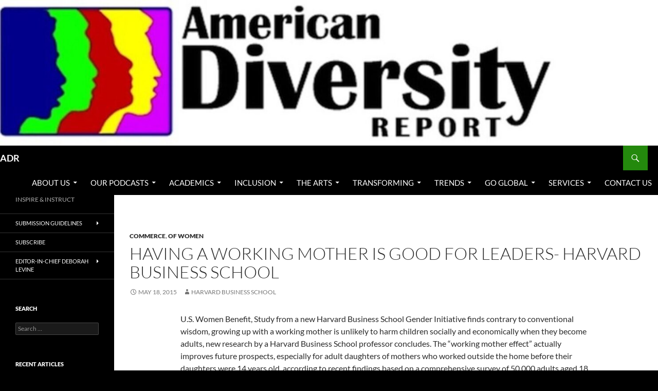

--- FILE ---
content_type: text/html; charset=UTF-8
request_url: https://americandiversityreport.com/having-a-working-mother-is-good-for-you-harvard-business-school/
body_size: 20673
content:
<!DOCTYPE html>
<html lang="en">
<head>
	<meta charset="UTF-8">
	<meta name="viewport" content="width=device-width, initial-scale=1.0">
	<title>Having a Working Mother Is Good For Leaders- Harvard Business School | ADR</title>
	<link rel="profile" href="https://gmpg.org/xfn/11">
	<link rel="pingback" href="https://americandiversityreport.com/xmlrpc.php">
	<meta name='robots' content='max-image-preview:large' />
<link rel="alternate" type="application/rss+xml" title="ADR &raquo; Feed" href="https://americandiversityreport.com/feed/" />
<link rel="alternate" type="application/rss+xml" title="ADR &raquo; Comments Feed" href="https://americandiversityreport.com/comments/feed/" />
<link rel="alternate" title="oEmbed (JSON)" type="application/json+oembed" href="https://americandiversityreport.com/wp-json/oembed/1.0/embed?url=https%3A%2F%2Famericandiversityreport.com%2Fhaving-a-working-mother-is-good-for-you-harvard-business-school%2F" />
<link rel="alternate" title="oEmbed (XML)" type="text/xml+oembed" href="https://americandiversityreport.com/wp-json/oembed/1.0/embed?url=https%3A%2F%2Famericandiversityreport.com%2Fhaving-a-working-mother-is-good-for-you-harvard-business-school%2F&#038;format=xml" />
<style id='wp-img-auto-sizes-contain-inline-css'>
img:is([sizes=auto i],[sizes^="auto," i]){contain-intrinsic-size:3000px 1500px}
/*# sourceURL=wp-img-auto-sizes-contain-inline-css */
</style>
<style id='wp-emoji-styles-inline-css'>

	img.wp-smiley, img.emoji {
		display: inline !important;
		border: none !important;
		box-shadow: none !important;
		height: 1em !important;
		width: 1em !important;
		margin: 0 0.07em !important;
		vertical-align: -0.1em !important;
		background: none !important;
		padding: 0 !important;
	}
/*# sourceURL=wp-emoji-styles-inline-css */
</style>
<style id='wp-block-library-inline-css'>
:root{--wp-block-synced-color:#7a00df;--wp-block-synced-color--rgb:122,0,223;--wp-bound-block-color:var(--wp-block-synced-color);--wp-editor-canvas-background:#ddd;--wp-admin-theme-color:#007cba;--wp-admin-theme-color--rgb:0,124,186;--wp-admin-theme-color-darker-10:#006ba1;--wp-admin-theme-color-darker-10--rgb:0,107,160.5;--wp-admin-theme-color-darker-20:#005a87;--wp-admin-theme-color-darker-20--rgb:0,90,135;--wp-admin-border-width-focus:2px}@media (min-resolution:192dpi){:root{--wp-admin-border-width-focus:1.5px}}.wp-element-button{cursor:pointer}:root .has-very-light-gray-background-color{background-color:#eee}:root .has-very-dark-gray-background-color{background-color:#313131}:root .has-very-light-gray-color{color:#eee}:root .has-very-dark-gray-color{color:#313131}:root .has-vivid-green-cyan-to-vivid-cyan-blue-gradient-background{background:linear-gradient(135deg,#00d084,#0693e3)}:root .has-purple-crush-gradient-background{background:linear-gradient(135deg,#34e2e4,#4721fb 50%,#ab1dfe)}:root .has-hazy-dawn-gradient-background{background:linear-gradient(135deg,#faaca8,#dad0ec)}:root .has-subdued-olive-gradient-background{background:linear-gradient(135deg,#fafae1,#67a671)}:root .has-atomic-cream-gradient-background{background:linear-gradient(135deg,#fdd79a,#004a59)}:root .has-nightshade-gradient-background{background:linear-gradient(135deg,#330968,#31cdcf)}:root .has-midnight-gradient-background{background:linear-gradient(135deg,#020381,#2874fc)}:root{--wp--preset--font-size--normal:16px;--wp--preset--font-size--huge:42px}.has-regular-font-size{font-size:1em}.has-larger-font-size{font-size:2.625em}.has-normal-font-size{font-size:var(--wp--preset--font-size--normal)}.has-huge-font-size{font-size:var(--wp--preset--font-size--huge)}.has-text-align-center{text-align:center}.has-text-align-left{text-align:left}.has-text-align-right{text-align:right}.has-fit-text{white-space:nowrap!important}#end-resizable-editor-section{display:none}.aligncenter{clear:both}.items-justified-left{justify-content:flex-start}.items-justified-center{justify-content:center}.items-justified-right{justify-content:flex-end}.items-justified-space-between{justify-content:space-between}.screen-reader-text{border:0;clip-path:inset(50%);height:1px;margin:-1px;overflow:hidden;padding:0;position:absolute;width:1px;word-wrap:normal!important}.screen-reader-text:focus{background-color:#ddd;clip-path:none;color:#444;display:block;font-size:1em;height:auto;left:5px;line-height:normal;padding:15px 23px 14px;text-decoration:none;top:5px;width:auto;z-index:100000}html :where(.has-border-color){border-style:solid}html :where([style*=border-top-color]){border-top-style:solid}html :where([style*=border-right-color]){border-right-style:solid}html :where([style*=border-bottom-color]){border-bottom-style:solid}html :where([style*=border-left-color]){border-left-style:solid}html :where([style*=border-width]){border-style:solid}html :where([style*=border-top-width]){border-top-style:solid}html :where([style*=border-right-width]){border-right-style:solid}html :where([style*=border-bottom-width]){border-bottom-style:solid}html :where([style*=border-left-width]){border-left-style:solid}html :where(img[class*=wp-image-]){height:auto;max-width:100%}:where(figure){margin:0 0 1em}html :where(.is-position-sticky){--wp-admin--admin-bar--position-offset:var(--wp-admin--admin-bar--height,0px)}@media screen and (max-width:600px){html :where(.is-position-sticky){--wp-admin--admin-bar--position-offset:0px}}

/*# sourceURL=wp-block-library-inline-css */
</style><style id='wp-block-gallery-inline-css'>
.blocks-gallery-grid:not(.has-nested-images),.wp-block-gallery:not(.has-nested-images){display:flex;flex-wrap:wrap;list-style-type:none;margin:0;padding:0}.blocks-gallery-grid:not(.has-nested-images) .blocks-gallery-image,.blocks-gallery-grid:not(.has-nested-images) .blocks-gallery-item,.wp-block-gallery:not(.has-nested-images) .blocks-gallery-image,.wp-block-gallery:not(.has-nested-images) .blocks-gallery-item{display:flex;flex-direction:column;flex-grow:1;justify-content:center;margin:0 1em 1em 0;position:relative;width:calc(50% - 1em)}.blocks-gallery-grid:not(.has-nested-images) .blocks-gallery-image:nth-of-type(2n),.blocks-gallery-grid:not(.has-nested-images) .blocks-gallery-item:nth-of-type(2n),.wp-block-gallery:not(.has-nested-images) .blocks-gallery-image:nth-of-type(2n),.wp-block-gallery:not(.has-nested-images) .blocks-gallery-item:nth-of-type(2n){margin-right:0}.blocks-gallery-grid:not(.has-nested-images) .blocks-gallery-image figure,.blocks-gallery-grid:not(.has-nested-images) .blocks-gallery-item figure,.wp-block-gallery:not(.has-nested-images) .blocks-gallery-image figure,.wp-block-gallery:not(.has-nested-images) .blocks-gallery-item figure{align-items:flex-end;display:flex;height:100%;justify-content:flex-start;margin:0}.blocks-gallery-grid:not(.has-nested-images) .blocks-gallery-image img,.blocks-gallery-grid:not(.has-nested-images) .blocks-gallery-item img,.wp-block-gallery:not(.has-nested-images) .blocks-gallery-image img,.wp-block-gallery:not(.has-nested-images) .blocks-gallery-item img{display:block;height:auto;max-width:100%;width:auto}.blocks-gallery-grid:not(.has-nested-images) .blocks-gallery-image figcaption,.blocks-gallery-grid:not(.has-nested-images) .blocks-gallery-item figcaption,.wp-block-gallery:not(.has-nested-images) .blocks-gallery-image figcaption,.wp-block-gallery:not(.has-nested-images) .blocks-gallery-item figcaption{background:linear-gradient(0deg,#000000b3,#0000004d 70%,#0000);bottom:0;box-sizing:border-box;color:#fff;font-size:.8em;margin:0;max-height:100%;overflow:auto;padding:3em .77em .7em;position:absolute;text-align:center;width:100%;z-index:2}.blocks-gallery-grid:not(.has-nested-images) .blocks-gallery-image figcaption img,.blocks-gallery-grid:not(.has-nested-images) .blocks-gallery-item figcaption img,.wp-block-gallery:not(.has-nested-images) .blocks-gallery-image figcaption img,.wp-block-gallery:not(.has-nested-images) .blocks-gallery-item figcaption img{display:inline}.blocks-gallery-grid:not(.has-nested-images) figcaption,.wp-block-gallery:not(.has-nested-images) figcaption{flex-grow:1}.blocks-gallery-grid:not(.has-nested-images).is-cropped .blocks-gallery-image a,.blocks-gallery-grid:not(.has-nested-images).is-cropped .blocks-gallery-image img,.blocks-gallery-grid:not(.has-nested-images).is-cropped .blocks-gallery-item a,.blocks-gallery-grid:not(.has-nested-images).is-cropped .blocks-gallery-item img,.wp-block-gallery:not(.has-nested-images).is-cropped .blocks-gallery-image a,.wp-block-gallery:not(.has-nested-images).is-cropped .blocks-gallery-image img,.wp-block-gallery:not(.has-nested-images).is-cropped .blocks-gallery-item a,.wp-block-gallery:not(.has-nested-images).is-cropped .blocks-gallery-item img{flex:1;height:100%;object-fit:cover;width:100%}.blocks-gallery-grid:not(.has-nested-images).columns-1 .blocks-gallery-image,.blocks-gallery-grid:not(.has-nested-images).columns-1 .blocks-gallery-item,.wp-block-gallery:not(.has-nested-images).columns-1 .blocks-gallery-image,.wp-block-gallery:not(.has-nested-images).columns-1 .blocks-gallery-item{margin-right:0;width:100%}@media (min-width:600px){.blocks-gallery-grid:not(.has-nested-images).columns-3 .blocks-gallery-image,.blocks-gallery-grid:not(.has-nested-images).columns-3 .blocks-gallery-item,.wp-block-gallery:not(.has-nested-images).columns-3 .blocks-gallery-image,.wp-block-gallery:not(.has-nested-images).columns-3 .blocks-gallery-item{margin-right:1em;width:calc(33.33333% - .66667em)}.blocks-gallery-grid:not(.has-nested-images).columns-4 .blocks-gallery-image,.blocks-gallery-grid:not(.has-nested-images).columns-4 .blocks-gallery-item,.wp-block-gallery:not(.has-nested-images).columns-4 .blocks-gallery-image,.wp-block-gallery:not(.has-nested-images).columns-4 .blocks-gallery-item{margin-right:1em;width:calc(25% - .75em)}.blocks-gallery-grid:not(.has-nested-images).columns-5 .blocks-gallery-image,.blocks-gallery-grid:not(.has-nested-images).columns-5 .blocks-gallery-item,.wp-block-gallery:not(.has-nested-images).columns-5 .blocks-gallery-image,.wp-block-gallery:not(.has-nested-images).columns-5 .blocks-gallery-item{margin-right:1em;width:calc(20% - .8em)}.blocks-gallery-grid:not(.has-nested-images).columns-6 .blocks-gallery-image,.blocks-gallery-grid:not(.has-nested-images).columns-6 .blocks-gallery-item,.wp-block-gallery:not(.has-nested-images).columns-6 .blocks-gallery-image,.wp-block-gallery:not(.has-nested-images).columns-6 .blocks-gallery-item{margin-right:1em;width:calc(16.66667% - .83333em)}.blocks-gallery-grid:not(.has-nested-images).columns-7 .blocks-gallery-image,.blocks-gallery-grid:not(.has-nested-images).columns-7 .blocks-gallery-item,.wp-block-gallery:not(.has-nested-images).columns-7 .blocks-gallery-image,.wp-block-gallery:not(.has-nested-images).columns-7 .blocks-gallery-item{margin-right:1em;width:calc(14.28571% - .85714em)}.blocks-gallery-grid:not(.has-nested-images).columns-8 .blocks-gallery-image,.blocks-gallery-grid:not(.has-nested-images).columns-8 .blocks-gallery-item,.wp-block-gallery:not(.has-nested-images).columns-8 .blocks-gallery-image,.wp-block-gallery:not(.has-nested-images).columns-8 .blocks-gallery-item{margin-right:1em;width:calc(12.5% - .875em)}.blocks-gallery-grid:not(.has-nested-images).columns-1 .blocks-gallery-image:nth-of-type(1n),.blocks-gallery-grid:not(.has-nested-images).columns-1 .blocks-gallery-item:nth-of-type(1n),.blocks-gallery-grid:not(.has-nested-images).columns-2 .blocks-gallery-image:nth-of-type(2n),.blocks-gallery-grid:not(.has-nested-images).columns-2 .blocks-gallery-item:nth-of-type(2n),.blocks-gallery-grid:not(.has-nested-images).columns-3 .blocks-gallery-image:nth-of-type(3n),.blocks-gallery-grid:not(.has-nested-images).columns-3 .blocks-gallery-item:nth-of-type(3n),.blocks-gallery-grid:not(.has-nested-images).columns-4 .blocks-gallery-image:nth-of-type(4n),.blocks-gallery-grid:not(.has-nested-images).columns-4 .blocks-gallery-item:nth-of-type(4n),.blocks-gallery-grid:not(.has-nested-images).columns-5 .blocks-gallery-image:nth-of-type(5n),.blocks-gallery-grid:not(.has-nested-images).columns-5 .blocks-gallery-item:nth-of-type(5n),.blocks-gallery-grid:not(.has-nested-images).columns-6 .blocks-gallery-image:nth-of-type(6n),.blocks-gallery-grid:not(.has-nested-images).columns-6 .blocks-gallery-item:nth-of-type(6n),.blocks-gallery-grid:not(.has-nested-images).columns-7 .blocks-gallery-image:nth-of-type(7n),.blocks-gallery-grid:not(.has-nested-images).columns-7 .blocks-gallery-item:nth-of-type(7n),.blocks-gallery-grid:not(.has-nested-images).columns-8 .blocks-gallery-image:nth-of-type(8n),.blocks-gallery-grid:not(.has-nested-images).columns-8 .blocks-gallery-item:nth-of-type(8n),.wp-block-gallery:not(.has-nested-images).columns-1 .blocks-gallery-image:nth-of-type(1n),.wp-block-gallery:not(.has-nested-images).columns-1 .blocks-gallery-item:nth-of-type(1n),.wp-block-gallery:not(.has-nested-images).columns-2 .blocks-gallery-image:nth-of-type(2n),.wp-block-gallery:not(.has-nested-images).columns-2 .blocks-gallery-item:nth-of-type(2n),.wp-block-gallery:not(.has-nested-images).columns-3 .blocks-gallery-image:nth-of-type(3n),.wp-block-gallery:not(.has-nested-images).columns-3 .blocks-gallery-item:nth-of-type(3n),.wp-block-gallery:not(.has-nested-images).columns-4 .blocks-gallery-image:nth-of-type(4n),.wp-block-gallery:not(.has-nested-images).columns-4 .blocks-gallery-item:nth-of-type(4n),.wp-block-gallery:not(.has-nested-images).columns-5 .blocks-gallery-image:nth-of-type(5n),.wp-block-gallery:not(.has-nested-images).columns-5 .blocks-gallery-item:nth-of-type(5n),.wp-block-gallery:not(.has-nested-images).columns-6 .blocks-gallery-image:nth-of-type(6n),.wp-block-gallery:not(.has-nested-images).columns-6 .blocks-gallery-item:nth-of-type(6n),.wp-block-gallery:not(.has-nested-images).columns-7 .blocks-gallery-image:nth-of-type(7n),.wp-block-gallery:not(.has-nested-images).columns-7 .blocks-gallery-item:nth-of-type(7n),.wp-block-gallery:not(.has-nested-images).columns-8 .blocks-gallery-image:nth-of-type(8n),.wp-block-gallery:not(.has-nested-images).columns-8 .blocks-gallery-item:nth-of-type(8n){margin-right:0}}.blocks-gallery-grid:not(.has-nested-images) .blocks-gallery-image:last-child,.blocks-gallery-grid:not(.has-nested-images) .blocks-gallery-item:last-child,.wp-block-gallery:not(.has-nested-images) .blocks-gallery-image:last-child,.wp-block-gallery:not(.has-nested-images) .blocks-gallery-item:last-child{margin-right:0}.blocks-gallery-grid:not(.has-nested-images).alignleft,.blocks-gallery-grid:not(.has-nested-images).alignright,.wp-block-gallery:not(.has-nested-images).alignleft,.wp-block-gallery:not(.has-nested-images).alignright{max-width:420px;width:100%}.blocks-gallery-grid:not(.has-nested-images).aligncenter .blocks-gallery-item figure,.wp-block-gallery:not(.has-nested-images).aligncenter .blocks-gallery-item figure{justify-content:center}.wp-block-gallery:not(.is-cropped) .blocks-gallery-item{align-self:flex-start}figure.wp-block-gallery.has-nested-images{align-items:normal}.wp-block-gallery.has-nested-images figure.wp-block-image:not(#individual-image){margin:0;width:calc(50% - var(--wp--style--unstable-gallery-gap, 16px)/2)}.wp-block-gallery.has-nested-images figure.wp-block-image{box-sizing:border-box;display:flex;flex-direction:column;flex-grow:1;justify-content:center;max-width:100%;position:relative}.wp-block-gallery.has-nested-images figure.wp-block-image>a,.wp-block-gallery.has-nested-images figure.wp-block-image>div{flex-direction:column;flex-grow:1;margin:0}.wp-block-gallery.has-nested-images figure.wp-block-image img{display:block;height:auto;max-width:100%!important;width:auto}.wp-block-gallery.has-nested-images figure.wp-block-image figcaption,.wp-block-gallery.has-nested-images figure.wp-block-image:has(figcaption):before{bottom:0;left:0;max-height:100%;position:absolute;right:0}.wp-block-gallery.has-nested-images figure.wp-block-image:has(figcaption):before{backdrop-filter:blur(3px);content:"";height:100%;-webkit-mask-image:linear-gradient(0deg,#000 20%,#0000);mask-image:linear-gradient(0deg,#000 20%,#0000);max-height:40%;pointer-events:none}.wp-block-gallery.has-nested-images figure.wp-block-image figcaption{box-sizing:border-box;color:#fff;font-size:13px;margin:0;overflow:auto;padding:1em;text-align:center;text-shadow:0 0 1.5px #000}.wp-block-gallery.has-nested-images figure.wp-block-image figcaption::-webkit-scrollbar{height:12px;width:12px}.wp-block-gallery.has-nested-images figure.wp-block-image figcaption::-webkit-scrollbar-track{background-color:initial}.wp-block-gallery.has-nested-images figure.wp-block-image figcaption::-webkit-scrollbar-thumb{background-clip:padding-box;background-color:initial;border:3px solid #0000;border-radius:8px}.wp-block-gallery.has-nested-images figure.wp-block-image figcaption:focus-within::-webkit-scrollbar-thumb,.wp-block-gallery.has-nested-images figure.wp-block-image figcaption:focus::-webkit-scrollbar-thumb,.wp-block-gallery.has-nested-images figure.wp-block-image figcaption:hover::-webkit-scrollbar-thumb{background-color:#fffc}.wp-block-gallery.has-nested-images figure.wp-block-image figcaption{scrollbar-color:#0000 #0000;scrollbar-gutter:stable both-edges;scrollbar-width:thin}.wp-block-gallery.has-nested-images figure.wp-block-image figcaption:focus,.wp-block-gallery.has-nested-images figure.wp-block-image figcaption:focus-within,.wp-block-gallery.has-nested-images figure.wp-block-image figcaption:hover{scrollbar-color:#fffc #0000}.wp-block-gallery.has-nested-images figure.wp-block-image figcaption{will-change:transform}@media (hover:none){.wp-block-gallery.has-nested-images figure.wp-block-image figcaption{scrollbar-color:#fffc #0000}}.wp-block-gallery.has-nested-images figure.wp-block-image figcaption{background:linear-gradient(0deg,#0006,#0000)}.wp-block-gallery.has-nested-images figure.wp-block-image figcaption img{display:inline}.wp-block-gallery.has-nested-images figure.wp-block-image figcaption a{color:inherit}.wp-block-gallery.has-nested-images figure.wp-block-image.has-custom-border img{box-sizing:border-box}.wp-block-gallery.has-nested-images figure.wp-block-image.has-custom-border>a,.wp-block-gallery.has-nested-images figure.wp-block-image.has-custom-border>div,.wp-block-gallery.has-nested-images figure.wp-block-image.is-style-rounded>a,.wp-block-gallery.has-nested-images figure.wp-block-image.is-style-rounded>div{flex:1 1 auto}.wp-block-gallery.has-nested-images figure.wp-block-image.has-custom-border figcaption,.wp-block-gallery.has-nested-images figure.wp-block-image.is-style-rounded figcaption{background:none;color:inherit;flex:initial;margin:0;padding:10px 10px 9px;position:relative;text-shadow:none}.wp-block-gallery.has-nested-images figure.wp-block-image.has-custom-border:before,.wp-block-gallery.has-nested-images figure.wp-block-image.is-style-rounded:before{content:none}.wp-block-gallery.has-nested-images figcaption{flex-basis:100%;flex-grow:1;text-align:center}.wp-block-gallery.has-nested-images:not(.is-cropped) figure.wp-block-image:not(#individual-image){margin-bottom:auto;margin-top:0}.wp-block-gallery.has-nested-images.is-cropped figure.wp-block-image:not(#individual-image){align-self:inherit}.wp-block-gallery.has-nested-images.is-cropped figure.wp-block-image:not(#individual-image)>a,.wp-block-gallery.has-nested-images.is-cropped figure.wp-block-image:not(#individual-image)>div:not(.components-drop-zone){display:flex}.wp-block-gallery.has-nested-images.is-cropped figure.wp-block-image:not(#individual-image) a,.wp-block-gallery.has-nested-images.is-cropped figure.wp-block-image:not(#individual-image) img{flex:1 0 0%;height:100%;object-fit:cover;width:100%}.wp-block-gallery.has-nested-images.columns-1 figure.wp-block-image:not(#individual-image){width:100%}@media (min-width:600px){.wp-block-gallery.has-nested-images.columns-3 figure.wp-block-image:not(#individual-image){width:calc(33.33333% - var(--wp--style--unstable-gallery-gap, 16px)*.66667)}.wp-block-gallery.has-nested-images.columns-4 figure.wp-block-image:not(#individual-image){width:calc(25% - var(--wp--style--unstable-gallery-gap, 16px)*.75)}.wp-block-gallery.has-nested-images.columns-5 figure.wp-block-image:not(#individual-image){width:calc(20% - var(--wp--style--unstable-gallery-gap, 16px)*.8)}.wp-block-gallery.has-nested-images.columns-6 figure.wp-block-image:not(#individual-image){width:calc(16.66667% - var(--wp--style--unstable-gallery-gap, 16px)*.83333)}.wp-block-gallery.has-nested-images.columns-7 figure.wp-block-image:not(#individual-image){width:calc(14.28571% - var(--wp--style--unstable-gallery-gap, 16px)*.85714)}.wp-block-gallery.has-nested-images.columns-8 figure.wp-block-image:not(#individual-image){width:calc(12.5% - var(--wp--style--unstable-gallery-gap, 16px)*.875)}.wp-block-gallery.has-nested-images.columns-default figure.wp-block-image:not(#individual-image){width:calc(33.33% - var(--wp--style--unstable-gallery-gap, 16px)*.66667)}.wp-block-gallery.has-nested-images.columns-default figure.wp-block-image:not(#individual-image):first-child:nth-last-child(2),.wp-block-gallery.has-nested-images.columns-default figure.wp-block-image:not(#individual-image):first-child:nth-last-child(2)~figure.wp-block-image:not(#individual-image){width:calc(50% - var(--wp--style--unstable-gallery-gap, 16px)*.5)}.wp-block-gallery.has-nested-images.columns-default figure.wp-block-image:not(#individual-image):first-child:last-child{width:100%}}.wp-block-gallery.has-nested-images.alignleft,.wp-block-gallery.has-nested-images.alignright{max-width:420px;width:100%}.wp-block-gallery.has-nested-images.aligncenter{justify-content:center}
/*# sourceURL=https://americandiversityreport.com/wp-includes/blocks/gallery/style.min.css */
</style>
<style id='wp-block-gallery-theme-inline-css'>
.blocks-gallery-caption{color:#555;font-size:13px;text-align:center}.is-dark-theme .blocks-gallery-caption{color:#ffffffa6}
/*# sourceURL=https://americandiversityreport.com/wp-includes/blocks/gallery/theme.min.css */
</style>
<style id='wp-block-image-inline-css'>
.wp-block-image>a,.wp-block-image>figure>a{display:inline-block}.wp-block-image img{box-sizing:border-box;height:auto;max-width:100%;vertical-align:bottom}@media not (prefers-reduced-motion){.wp-block-image img.hide{visibility:hidden}.wp-block-image img.show{animation:show-content-image .4s}}.wp-block-image[style*=border-radius] img,.wp-block-image[style*=border-radius]>a{border-radius:inherit}.wp-block-image.has-custom-border img{box-sizing:border-box}.wp-block-image.aligncenter{text-align:center}.wp-block-image.alignfull>a,.wp-block-image.alignwide>a{width:100%}.wp-block-image.alignfull img,.wp-block-image.alignwide img{height:auto;width:100%}.wp-block-image .aligncenter,.wp-block-image .alignleft,.wp-block-image .alignright,.wp-block-image.aligncenter,.wp-block-image.alignleft,.wp-block-image.alignright{display:table}.wp-block-image .aligncenter>figcaption,.wp-block-image .alignleft>figcaption,.wp-block-image .alignright>figcaption,.wp-block-image.aligncenter>figcaption,.wp-block-image.alignleft>figcaption,.wp-block-image.alignright>figcaption{caption-side:bottom;display:table-caption}.wp-block-image .alignleft{float:left;margin:.5em 1em .5em 0}.wp-block-image .alignright{float:right;margin:.5em 0 .5em 1em}.wp-block-image .aligncenter{margin-left:auto;margin-right:auto}.wp-block-image :where(figcaption){margin-bottom:1em;margin-top:.5em}.wp-block-image.is-style-circle-mask img{border-radius:9999px}@supports ((-webkit-mask-image:none) or (mask-image:none)) or (-webkit-mask-image:none){.wp-block-image.is-style-circle-mask img{border-radius:0;-webkit-mask-image:url('data:image/svg+xml;utf8,<svg viewBox="0 0 100 100" xmlns="http://www.w3.org/2000/svg"><circle cx="50" cy="50" r="50"/></svg>');mask-image:url('data:image/svg+xml;utf8,<svg viewBox="0 0 100 100" xmlns="http://www.w3.org/2000/svg"><circle cx="50" cy="50" r="50"/></svg>');mask-mode:alpha;-webkit-mask-position:center;mask-position:center;-webkit-mask-repeat:no-repeat;mask-repeat:no-repeat;-webkit-mask-size:contain;mask-size:contain}}:root :where(.wp-block-image.is-style-rounded img,.wp-block-image .is-style-rounded img){border-radius:9999px}.wp-block-image figure{margin:0}.wp-lightbox-container{display:flex;flex-direction:column;position:relative}.wp-lightbox-container img{cursor:zoom-in}.wp-lightbox-container img:hover+button{opacity:1}.wp-lightbox-container button{align-items:center;backdrop-filter:blur(16px) saturate(180%);background-color:#5a5a5a40;border:none;border-radius:4px;cursor:zoom-in;display:flex;height:20px;justify-content:center;opacity:0;padding:0;position:absolute;right:16px;text-align:center;top:16px;width:20px;z-index:100}@media not (prefers-reduced-motion){.wp-lightbox-container button{transition:opacity .2s ease}}.wp-lightbox-container button:focus-visible{outline:3px auto #5a5a5a40;outline:3px auto -webkit-focus-ring-color;outline-offset:3px}.wp-lightbox-container button:hover{cursor:pointer;opacity:1}.wp-lightbox-container button:focus{opacity:1}.wp-lightbox-container button:focus,.wp-lightbox-container button:hover,.wp-lightbox-container button:not(:hover):not(:active):not(.has-background){background-color:#5a5a5a40;border:none}.wp-lightbox-overlay{box-sizing:border-box;cursor:zoom-out;height:100vh;left:0;overflow:hidden;position:fixed;top:0;visibility:hidden;width:100%;z-index:100000}.wp-lightbox-overlay .close-button{align-items:center;cursor:pointer;display:flex;justify-content:center;min-height:40px;min-width:40px;padding:0;position:absolute;right:calc(env(safe-area-inset-right) + 16px);top:calc(env(safe-area-inset-top) + 16px);z-index:5000000}.wp-lightbox-overlay .close-button:focus,.wp-lightbox-overlay .close-button:hover,.wp-lightbox-overlay .close-button:not(:hover):not(:active):not(.has-background){background:none;border:none}.wp-lightbox-overlay .lightbox-image-container{height:var(--wp--lightbox-container-height);left:50%;overflow:hidden;position:absolute;top:50%;transform:translate(-50%,-50%);transform-origin:top left;width:var(--wp--lightbox-container-width);z-index:9999999999}.wp-lightbox-overlay .wp-block-image{align-items:center;box-sizing:border-box;display:flex;height:100%;justify-content:center;margin:0;position:relative;transform-origin:0 0;width:100%;z-index:3000000}.wp-lightbox-overlay .wp-block-image img{height:var(--wp--lightbox-image-height);min-height:var(--wp--lightbox-image-height);min-width:var(--wp--lightbox-image-width);width:var(--wp--lightbox-image-width)}.wp-lightbox-overlay .wp-block-image figcaption{display:none}.wp-lightbox-overlay button{background:none;border:none}.wp-lightbox-overlay .scrim{background-color:#fff;height:100%;opacity:.9;position:absolute;width:100%;z-index:2000000}.wp-lightbox-overlay.active{visibility:visible}@media not (prefers-reduced-motion){.wp-lightbox-overlay.active{animation:turn-on-visibility .25s both}.wp-lightbox-overlay.active img{animation:turn-on-visibility .35s both}.wp-lightbox-overlay.show-closing-animation:not(.active){animation:turn-off-visibility .35s both}.wp-lightbox-overlay.show-closing-animation:not(.active) img{animation:turn-off-visibility .25s both}.wp-lightbox-overlay.zoom.active{animation:none;opacity:1;visibility:visible}.wp-lightbox-overlay.zoom.active .lightbox-image-container{animation:lightbox-zoom-in .4s}.wp-lightbox-overlay.zoom.active .lightbox-image-container img{animation:none}.wp-lightbox-overlay.zoom.active .scrim{animation:turn-on-visibility .4s forwards}.wp-lightbox-overlay.zoom.show-closing-animation:not(.active){animation:none}.wp-lightbox-overlay.zoom.show-closing-animation:not(.active) .lightbox-image-container{animation:lightbox-zoom-out .4s}.wp-lightbox-overlay.zoom.show-closing-animation:not(.active) .lightbox-image-container img{animation:none}.wp-lightbox-overlay.zoom.show-closing-animation:not(.active) .scrim{animation:turn-off-visibility .4s forwards}}@keyframes show-content-image{0%{visibility:hidden}99%{visibility:hidden}to{visibility:visible}}@keyframes turn-on-visibility{0%{opacity:0}to{opacity:1}}@keyframes turn-off-visibility{0%{opacity:1;visibility:visible}99%{opacity:0;visibility:visible}to{opacity:0;visibility:hidden}}@keyframes lightbox-zoom-in{0%{transform:translate(calc((-100vw + var(--wp--lightbox-scrollbar-width))/2 + var(--wp--lightbox-initial-left-position)),calc(-50vh + var(--wp--lightbox-initial-top-position))) scale(var(--wp--lightbox-scale))}to{transform:translate(-50%,-50%) scale(1)}}@keyframes lightbox-zoom-out{0%{transform:translate(-50%,-50%) scale(1);visibility:visible}99%{visibility:visible}to{transform:translate(calc((-100vw + var(--wp--lightbox-scrollbar-width))/2 + var(--wp--lightbox-initial-left-position)),calc(-50vh + var(--wp--lightbox-initial-top-position))) scale(var(--wp--lightbox-scale));visibility:hidden}}
/*# sourceURL=https://americandiversityreport.com/wp-includes/blocks/image/style.min.css */
</style>
<style id='wp-block-image-theme-inline-css'>
:root :where(.wp-block-image figcaption){color:#555;font-size:13px;text-align:center}.is-dark-theme :root :where(.wp-block-image figcaption){color:#ffffffa6}.wp-block-image{margin:0 0 1em}
/*# sourceURL=https://americandiversityreport.com/wp-includes/blocks/image/theme.min.css */
</style>
<style id='wp-block-columns-inline-css'>
.wp-block-columns{box-sizing:border-box;display:flex;flex-wrap:wrap!important}@media (min-width:782px){.wp-block-columns{flex-wrap:nowrap!important}}.wp-block-columns{align-items:normal!important}.wp-block-columns.are-vertically-aligned-top{align-items:flex-start}.wp-block-columns.are-vertically-aligned-center{align-items:center}.wp-block-columns.are-vertically-aligned-bottom{align-items:flex-end}@media (max-width:781px){.wp-block-columns:not(.is-not-stacked-on-mobile)>.wp-block-column{flex-basis:100%!important}}@media (min-width:782px){.wp-block-columns:not(.is-not-stacked-on-mobile)>.wp-block-column{flex-basis:0;flex-grow:1}.wp-block-columns:not(.is-not-stacked-on-mobile)>.wp-block-column[style*=flex-basis]{flex-grow:0}}.wp-block-columns.is-not-stacked-on-mobile{flex-wrap:nowrap!important}.wp-block-columns.is-not-stacked-on-mobile>.wp-block-column{flex-basis:0;flex-grow:1}.wp-block-columns.is-not-stacked-on-mobile>.wp-block-column[style*=flex-basis]{flex-grow:0}:where(.wp-block-columns){margin-bottom:1.75em}:where(.wp-block-columns.has-background){padding:1.25em 2.375em}.wp-block-column{flex-grow:1;min-width:0;overflow-wrap:break-word;word-break:break-word}.wp-block-column.is-vertically-aligned-top{align-self:flex-start}.wp-block-column.is-vertically-aligned-center{align-self:center}.wp-block-column.is-vertically-aligned-bottom{align-self:flex-end}.wp-block-column.is-vertically-aligned-stretch{align-self:stretch}.wp-block-column.is-vertically-aligned-bottom,.wp-block-column.is-vertically-aligned-center,.wp-block-column.is-vertically-aligned-top{width:100%}
/*# sourceURL=https://americandiversityreport.com/wp-includes/blocks/columns/style.min.css */
</style>
<style id='wp-block-group-inline-css'>
.wp-block-group{box-sizing:border-box}:where(.wp-block-group.wp-block-group-is-layout-constrained){position:relative}
/*# sourceURL=https://americandiversityreport.com/wp-includes/blocks/group/style.min.css */
</style>
<style id='wp-block-group-theme-inline-css'>
:where(.wp-block-group.has-background){padding:1.25em 2.375em}
/*# sourceURL=https://americandiversityreport.com/wp-includes/blocks/group/theme.min.css */
</style>
<style id='wp-block-paragraph-inline-css'>
.is-small-text{font-size:.875em}.is-regular-text{font-size:1em}.is-large-text{font-size:2.25em}.is-larger-text{font-size:3em}.has-drop-cap:not(:focus):first-letter{float:left;font-size:8.4em;font-style:normal;font-weight:100;line-height:.68;margin:.05em .1em 0 0;text-transform:uppercase}body.rtl .has-drop-cap:not(:focus):first-letter{float:none;margin-left:.1em}p.has-drop-cap.has-background{overflow:hidden}:root :where(p.has-background){padding:1.25em 2.375em}:where(p.has-text-color:not(.has-link-color)) a{color:inherit}p.has-text-align-left[style*="writing-mode:vertical-lr"],p.has-text-align-right[style*="writing-mode:vertical-rl"]{rotate:180deg}
/*# sourceURL=https://americandiversityreport.com/wp-includes/blocks/paragraph/style.min.css */
</style>
<style id='global-styles-inline-css'>
:root{--wp--preset--aspect-ratio--square: 1;--wp--preset--aspect-ratio--4-3: 4/3;--wp--preset--aspect-ratio--3-4: 3/4;--wp--preset--aspect-ratio--3-2: 3/2;--wp--preset--aspect-ratio--2-3: 2/3;--wp--preset--aspect-ratio--16-9: 16/9;--wp--preset--aspect-ratio--9-16: 9/16;--wp--preset--color--black: #000;--wp--preset--color--cyan-bluish-gray: #abb8c3;--wp--preset--color--white: #fff;--wp--preset--color--pale-pink: #f78da7;--wp--preset--color--vivid-red: #cf2e2e;--wp--preset--color--luminous-vivid-orange: #ff6900;--wp--preset--color--luminous-vivid-amber: #fcb900;--wp--preset--color--light-green-cyan: #7bdcb5;--wp--preset--color--vivid-green-cyan: #00d084;--wp--preset--color--pale-cyan-blue: #8ed1fc;--wp--preset--color--vivid-cyan-blue: #0693e3;--wp--preset--color--vivid-purple: #9b51e0;--wp--preset--color--green: #24890d;--wp--preset--color--dark-gray: #2b2b2b;--wp--preset--color--medium-gray: #767676;--wp--preset--color--light-gray: #f5f5f5;--wp--preset--gradient--vivid-cyan-blue-to-vivid-purple: linear-gradient(135deg,rgb(6,147,227) 0%,rgb(155,81,224) 100%);--wp--preset--gradient--light-green-cyan-to-vivid-green-cyan: linear-gradient(135deg,rgb(122,220,180) 0%,rgb(0,208,130) 100%);--wp--preset--gradient--luminous-vivid-amber-to-luminous-vivid-orange: linear-gradient(135deg,rgb(252,185,0) 0%,rgb(255,105,0) 100%);--wp--preset--gradient--luminous-vivid-orange-to-vivid-red: linear-gradient(135deg,rgb(255,105,0) 0%,rgb(207,46,46) 100%);--wp--preset--gradient--very-light-gray-to-cyan-bluish-gray: linear-gradient(135deg,rgb(238,238,238) 0%,rgb(169,184,195) 100%);--wp--preset--gradient--cool-to-warm-spectrum: linear-gradient(135deg,rgb(74,234,220) 0%,rgb(151,120,209) 20%,rgb(207,42,186) 40%,rgb(238,44,130) 60%,rgb(251,105,98) 80%,rgb(254,248,76) 100%);--wp--preset--gradient--blush-light-purple: linear-gradient(135deg,rgb(255,206,236) 0%,rgb(152,150,240) 100%);--wp--preset--gradient--blush-bordeaux: linear-gradient(135deg,rgb(254,205,165) 0%,rgb(254,45,45) 50%,rgb(107,0,62) 100%);--wp--preset--gradient--luminous-dusk: linear-gradient(135deg,rgb(255,203,112) 0%,rgb(199,81,192) 50%,rgb(65,88,208) 100%);--wp--preset--gradient--pale-ocean: linear-gradient(135deg,rgb(255,245,203) 0%,rgb(182,227,212) 50%,rgb(51,167,181) 100%);--wp--preset--gradient--electric-grass: linear-gradient(135deg,rgb(202,248,128) 0%,rgb(113,206,126) 100%);--wp--preset--gradient--midnight: linear-gradient(135deg,rgb(2,3,129) 0%,rgb(40,116,252) 100%);--wp--preset--font-size--small: 13px;--wp--preset--font-size--medium: 20px;--wp--preset--font-size--large: 36px;--wp--preset--font-size--x-large: 42px;--wp--preset--spacing--20: 0.44rem;--wp--preset--spacing--30: 0.67rem;--wp--preset--spacing--40: 1rem;--wp--preset--spacing--50: 1.5rem;--wp--preset--spacing--60: 2.25rem;--wp--preset--spacing--70: 3.38rem;--wp--preset--spacing--80: 5.06rem;--wp--preset--shadow--natural: 6px 6px 9px rgba(0, 0, 0, 0.2);--wp--preset--shadow--deep: 12px 12px 50px rgba(0, 0, 0, 0.4);--wp--preset--shadow--sharp: 6px 6px 0px rgba(0, 0, 0, 0.2);--wp--preset--shadow--outlined: 6px 6px 0px -3px rgb(255, 255, 255), 6px 6px rgb(0, 0, 0);--wp--preset--shadow--crisp: 6px 6px 0px rgb(0, 0, 0);}:where(.is-layout-flex){gap: 0.5em;}:where(.is-layout-grid){gap: 0.5em;}body .is-layout-flex{display: flex;}.is-layout-flex{flex-wrap: wrap;align-items: center;}.is-layout-flex > :is(*, div){margin: 0;}body .is-layout-grid{display: grid;}.is-layout-grid > :is(*, div){margin: 0;}:where(.wp-block-columns.is-layout-flex){gap: 2em;}:where(.wp-block-columns.is-layout-grid){gap: 2em;}:where(.wp-block-post-template.is-layout-flex){gap: 1.25em;}:where(.wp-block-post-template.is-layout-grid){gap: 1.25em;}.has-black-color{color: var(--wp--preset--color--black) !important;}.has-cyan-bluish-gray-color{color: var(--wp--preset--color--cyan-bluish-gray) !important;}.has-white-color{color: var(--wp--preset--color--white) !important;}.has-pale-pink-color{color: var(--wp--preset--color--pale-pink) !important;}.has-vivid-red-color{color: var(--wp--preset--color--vivid-red) !important;}.has-luminous-vivid-orange-color{color: var(--wp--preset--color--luminous-vivid-orange) !important;}.has-luminous-vivid-amber-color{color: var(--wp--preset--color--luminous-vivid-amber) !important;}.has-light-green-cyan-color{color: var(--wp--preset--color--light-green-cyan) !important;}.has-vivid-green-cyan-color{color: var(--wp--preset--color--vivid-green-cyan) !important;}.has-pale-cyan-blue-color{color: var(--wp--preset--color--pale-cyan-blue) !important;}.has-vivid-cyan-blue-color{color: var(--wp--preset--color--vivid-cyan-blue) !important;}.has-vivid-purple-color{color: var(--wp--preset--color--vivid-purple) !important;}.has-black-background-color{background-color: var(--wp--preset--color--black) !important;}.has-cyan-bluish-gray-background-color{background-color: var(--wp--preset--color--cyan-bluish-gray) !important;}.has-white-background-color{background-color: var(--wp--preset--color--white) !important;}.has-pale-pink-background-color{background-color: var(--wp--preset--color--pale-pink) !important;}.has-vivid-red-background-color{background-color: var(--wp--preset--color--vivid-red) !important;}.has-luminous-vivid-orange-background-color{background-color: var(--wp--preset--color--luminous-vivid-orange) !important;}.has-luminous-vivid-amber-background-color{background-color: var(--wp--preset--color--luminous-vivid-amber) !important;}.has-light-green-cyan-background-color{background-color: var(--wp--preset--color--light-green-cyan) !important;}.has-vivid-green-cyan-background-color{background-color: var(--wp--preset--color--vivid-green-cyan) !important;}.has-pale-cyan-blue-background-color{background-color: var(--wp--preset--color--pale-cyan-blue) !important;}.has-vivid-cyan-blue-background-color{background-color: var(--wp--preset--color--vivid-cyan-blue) !important;}.has-vivid-purple-background-color{background-color: var(--wp--preset--color--vivid-purple) !important;}.has-black-border-color{border-color: var(--wp--preset--color--black) !important;}.has-cyan-bluish-gray-border-color{border-color: var(--wp--preset--color--cyan-bluish-gray) !important;}.has-white-border-color{border-color: var(--wp--preset--color--white) !important;}.has-pale-pink-border-color{border-color: var(--wp--preset--color--pale-pink) !important;}.has-vivid-red-border-color{border-color: var(--wp--preset--color--vivid-red) !important;}.has-luminous-vivid-orange-border-color{border-color: var(--wp--preset--color--luminous-vivid-orange) !important;}.has-luminous-vivid-amber-border-color{border-color: var(--wp--preset--color--luminous-vivid-amber) !important;}.has-light-green-cyan-border-color{border-color: var(--wp--preset--color--light-green-cyan) !important;}.has-vivid-green-cyan-border-color{border-color: var(--wp--preset--color--vivid-green-cyan) !important;}.has-pale-cyan-blue-border-color{border-color: var(--wp--preset--color--pale-cyan-blue) !important;}.has-vivid-cyan-blue-border-color{border-color: var(--wp--preset--color--vivid-cyan-blue) !important;}.has-vivid-purple-border-color{border-color: var(--wp--preset--color--vivid-purple) !important;}.has-vivid-cyan-blue-to-vivid-purple-gradient-background{background: var(--wp--preset--gradient--vivid-cyan-blue-to-vivid-purple) !important;}.has-light-green-cyan-to-vivid-green-cyan-gradient-background{background: var(--wp--preset--gradient--light-green-cyan-to-vivid-green-cyan) !important;}.has-luminous-vivid-amber-to-luminous-vivid-orange-gradient-background{background: var(--wp--preset--gradient--luminous-vivid-amber-to-luminous-vivid-orange) !important;}.has-luminous-vivid-orange-to-vivid-red-gradient-background{background: var(--wp--preset--gradient--luminous-vivid-orange-to-vivid-red) !important;}.has-very-light-gray-to-cyan-bluish-gray-gradient-background{background: var(--wp--preset--gradient--very-light-gray-to-cyan-bluish-gray) !important;}.has-cool-to-warm-spectrum-gradient-background{background: var(--wp--preset--gradient--cool-to-warm-spectrum) !important;}.has-blush-light-purple-gradient-background{background: var(--wp--preset--gradient--blush-light-purple) !important;}.has-blush-bordeaux-gradient-background{background: var(--wp--preset--gradient--blush-bordeaux) !important;}.has-luminous-dusk-gradient-background{background: var(--wp--preset--gradient--luminous-dusk) !important;}.has-pale-ocean-gradient-background{background: var(--wp--preset--gradient--pale-ocean) !important;}.has-electric-grass-gradient-background{background: var(--wp--preset--gradient--electric-grass) !important;}.has-midnight-gradient-background{background: var(--wp--preset--gradient--midnight) !important;}.has-small-font-size{font-size: var(--wp--preset--font-size--small) !important;}.has-medium-font-size{font-size: var(--wp--preset--font-size--medium) !important;}.has-large-font-size{font-size: var(--wp--preset--font-size--large) !important;}.has-x-large-font-size{font-size: var(--wp--preset--font-size--x-large) !important;}
:where(.wp-block-columns.is-layout-flex){gap: 2em;}:where(.wp-block-columns.is-layout-grid){gap: 2em;}
/*# sourceURL=global-styles-inline-css */
</style>
<style id='core-block-supports-inline-css'>
.wp-block-gallery.wp-block-gallery-1{--wp--style--unstable-gallery-gap:var( --wp--style--gallery-gap-default, var( --gallery-block--gutter-size, var( --wp--style--block-gap, 0.5em ) ) );gap:var( --wp--style--gallery-gap-default, var( --gallery-block--gutter-size, var( --wp--style--block-gap, 0.5em ) ) );}.wp-block-gallery.wp-block-gallery-2{--wp--style--unstable-gallery-gap:var( --wp--style--gallery-gap-default, var( --gallery-block--gutter-size, var( --wp--style--block-gap, 0.5em ) ) );gap:var( --wp--style--gallery-gap-default, var( --gallery-block--gutter-size, var( --wp--style--block-gap, 0.5em ) ) );}.wp-container-core-columns-is-layout-9d6595d7{flex-wrap:nowrap;}.wp-block-gallery.wp-block-gallery-3{--wp--style--unstable-gallery-gap:var( --wp--style--gallery-gap-default, var( --gallery-block--gutter-size, var( --wp--style--block-gap, 0.5em ) ) );gap:var( --wp--style--gallery-gap-default, var( --gallery-block--gutter-size, var( --wp--style--block-gap, 0.5em ) ) );}.wp-block-gallery.wp-block-gallery-4{--wp--style--unstable-gallery-gap:var( --wp--style--gallery-gap-default, var( --gallery-block--gutter-size, var( --wp--style--block-gap, 0.5em ) ) );gap:var( --wp--style--gallery-gap-default, var( --gallery-block--gutter-size, var( --wp--style--block-gap, 0.5em ) ) );}.wp-block-gallery.wp-block-gallery-5{--wp--style--unstable-gallery-gap:var( --wp--style--gallery-gap-default, var( --gallery-block--gutter-size, var( --wp--style--block-gap, 0.5em ) ) );gap:var( --wp--style--gallery-gap-default, var( --gallery-block--gutter-size, var( --wp--style--block-gap, 0.5em ) ) );}.wp-block-gallery.wp-block-gallery-6{--wp--style--unstable-gallery-gap:var( --wp--style--gallery-gap-default, var( --gallery-block--gutter-size, var( --wp--style--block-gap, 0.5em ) ) );gap:var( --wp--style--gallery-gap-default, var( --gallery-block--gutter-size, var( --wp--style--block-gap, 0.5em ) ) );}
/*# sourceURL=core-block-supports-inline-css */
</style>

<style id='classic-theme-styles-inline-css'>
/*! This file is auto-generated */
.wp-block-button__link{color:#fff;background-color:#32373c;border-radius:9999px;box-shadow:none;text-decoration:none;padding:calc(.667em + 2px) calc(1.333em + 2px);font-size:1.125em}.wp-block-file__button{background:#32373c;color:#fff;text-decoration:none}
/*# sourceURL=/wp-includes/css/classic-themes.min.css */
</style>
<link rel='stylesheet' id='twentyfourteen-lato-css' href='https://americandiversityreport.com/wp-content/themes/twentyfourteen/fonts/font-lato.css?ver=20230328' media='all' />
<link rel='stylesheet' id='genericons-css' href='https://americandiversityreport.com/wp-content/themes/twentyfourteen/genericons/genericons.css?ver=20251101' media='all' />
<link rel='stylesheet' id='twentyfourteen-style-css' href='https://americandiversityreport.com/wp-content/themes/twentyfourteen/style.css?ver=20251202' media='all' />
<link rel='stylesheet' id='twentyfourteen-block-style-css' href='https://americandiversityreport.com/wp-content/themes/twentyfourteen/css/blocks.css?ver=20250715' media='all' />
<link rel='stylesheet' id='jquery-lazyloadxt-spinner-css-css' href='//americandiversityreport.com/wp-content/plugins/a3-lazy-load/assets/css/jquery.lazyloadxt.spinner.css?ver=c086d8bc8f0502ba35c2eaec595bf06f' media='all' />
<link rel='stylesheet' id='a3a3_lazy_load-css' href='//americandiversityreport.com/wp-content/uploads/sass/a3_lazy_load.min.css?ver=1600605649' media='all' />
<script src="https://americandiversityreport.com/wp-includes/js/jquery/jquery.min.js?ver=3.7.1" id="jquery-core-js"></script>
<script src="https://americandiversityreport.com/wp-includes/js/jquery/jquery-migrate.min.js?ver=3.4.1" id="jquery-migrate-js"></script>
<script src="https://americandiversityreport.com/wp-content/themes/twentyfourteen/js/functions.js?ver=20250729" id="twentyfourteen-script-js" defer data-wp-strategy="defer"></script>
<link rel="https://api.w.org/" href="https://americandiversityreport.com/wp-json/" /><link rel="alternate" title="JSON" type="application/json" href="https://americandiversityreport.com/wp-json/wp/v2/posts/1672" /><link rel="EditURI" type="application/rsd+xml" title="RSD" href="https://americandiversityreport.com/xmlrpc.php?rsd" />
<link rel="canonical" href="https://americandiversityreport.com/having-a-working-mother-is-good-for-you-harvard-business-school/" />

<!-- StarBox - the Author Box for Humans 3.5.4, visit: https://wordpress.org/plugins/starbox/ -->
<!-- /StarBox - the Author Box for Humans -->

<link rel='stylesheet' id='61efe637f9-css' href='https://americandiversityreport.com/wp-content/plugins/starbox/themes/business/css/frontend.min.css?ver=3.5.4' media='all' />
<script src="https://americandiversityreport.com/wp-content/plugins/starbox/themes/business/js/frontend.min.js?ver=3.5.4" id="27ce13011e-js"></script>
<link rel='stylesheet' id='ab24d334fe-css' href='https://americandiversityreport.com/wp-content/plugins/starbox/themes/admin/css/hidedefault.min.css?ver=3.5.4' media='all' />
		<style type="text/css" id="twentyfourteen-header-css">
				.site-title a {
			color: #dd1313;
		}
		</style>
		<style id="custom-background-css">
body.custom-background { background-color: #000000; }
</style>
	<link rel="icon" href="https://americandiversityreport.com/wp-content/uploads/2014/06/cropped-cropped-DLE-logo-32x32.jpg" sizes="32x32" />
<link rel="icon" href="https://americandiversityreport.com/wp-content/uploads/2014/06/cropped-cropped-DLE-logo-192x192.jpg" sizes="192x192" />
<link rel="apple-touch-icon" href="https://americandiversityreport.com/wp-content/uploads/2014/06/cropped-cropped-DLE-logo-180x180.jpg" />
<meta name="msapplication-TileImage" content="https://americandiversityreport.com/wp-content/uploads/2014/06/cropped-cropped-DLE-logo-270x270.jpg" />
		<style id="wp-custom-css">
			.site{
	max-width:unset !important;
}
.site-header{
	max-width:unset !important;
}
.full-width .site-content .entry-content{
	max-width:1200px;
}
#app-view .formBuilder.formElementsModule.js-form-container.blockLabels.enter_ani_none.none{
	max-width:unset !important;
}
.site-content .entry-header, .site-content .entry-content, .site-content .entry-summary, .site-content .entry-meta, .page-content{
	max-width:unset;
	text-align:left;
}
.site-copyright{
	margin-bottom:0px;
	float:right;
}
.wp-block-gallery-2{
	margin:72px 0 0 0 
}
.formBuilder {
    max-width: 1200px;
}
.powr-contact-form .formBuilder{
	max-width:1200px !important;
}
.affiliate {
    display: flex;
    align-items: center;
    margin: 20px 0;
    text-align: left; /* Align text to the left */
  }
  .affiliate img {
    margin-right: 20px;
		max-width:155px;
  }
  .affiliate a {
    color: #0000ff;
    text-decoration: none;
    font-size: 1.2em; /* Increase font size for better readability */
  }
  .affiliate a:hover {
    text-decoration: underline;
  }

.page-id-11383 .container{
	 text-align: center;
    margin: 0 auto;
    max-width: 800px;
}
.page-id-14064 ul {
    text-align: left;
    margin: 0 auto;
}
.page-id-3148 ol
{
	text-align:left;
}
.about-container {
    align-items: center !important;
    display: flex;
    justify-content: center;
}
.about-container .content{
	max-width: calc(100% - 245px);
    text-align: center;
}
.site-title a{
	color:#fff !important;
}
.primary-navigation li{
	font-size:15px;
}

.desktop-only {
    display: none;
}

#site-header img{
	max-width:85% !important;
}




@media screen and (max-width:1366px){
	.full-width .site-content .entry-content{
	max-width:800px;
}
	.primary-navigation {
        margin: 0px;
    }
	
}

@media (min-width: 768px) {
    .desktop-only {
        display: flex;
			  justify-content: space-between;
    		align-items: center;
    }

    .mobile-only {
        display: none;
    }
	.header-main{
		padding:0px;
	}
	.search-toggle {
        margin-right: 20px;
    }
}

@media screen and (max-width:480px){
	
	.search-toggle {
    padding: 0px 10px;
}
	.header-main{
		display:flex;
		padding:0px
	}
	.primary-navigation.toggled-on .nav-menu {
    display: block;
    position: absolute;
    left: 0;
    padding: 20px;
    background: #000;
}
	.about-container figure{
		width:100% !important;
	}
	.about-container figure img{
		width:100% !important;
	}
	.about-container .content {
    max-width: 100%;
    text-align: center;
}
	.about-container{
		display:block;
	}
	.pum-theme-18585 .pum-title, .pum-theme-lightbox .pum-title{
		font-size:24px !important;
	  line-height:30px !important;
	}
	
	
	
	
	div#popmake-18593{
		max-width:320px;
	}
	
	
}

.pum-theme-18585 .pum-title, .pum-theme-lightbox .pum-title {
    color: #000000;
    text-align: left;
    text-shadow: 0px 0px 0px rgba(2, 2, 2, 0.23);
    font-family: inherit;
    font-weight: 100;
    font-size: 30px;
    line-height: 40px;
}
.wpforms-form button[type=submit]{
	margin:0 auto !important;
	display:block !important;
	text-align:center;
} 
.wpforms-form button[type=submit]{
			background-color:#24890d !important;
	color:#fff !important;
	}



		</style>
		</head>

<body data-rsssl=1 class="wp-singular post-template-default single single-post postid-1672 single-format-standard custom-background wp-embed-responsive wp-theme-twentyfourteen group-blog header-image full-width footer-widgets singular">
<a class="screen-reader-text skip-link" href="#content">
	Skip to content</a>
<div id="page" class="hfeed site">
			<div id="site-header">
		<a href="https://americandiversityreport.com/" rel="home" >
			<img src="https://americandiversityreport.com/wp-content/uploads/2020/06/cropped-DiversityLogo-e1599912756825.jpg" width="1260" height="328" alt="ADR" srcset="https://americandiversityreport.com/wp-content/uploads/2020/06/cropped-DiversityLogo-e1599912756825.jpg 1260w, https://americandiversityreport.com/wp-content/uploads/2020/06/cropped-DiversityLogo-e1599912756825-300x78.jpg 300w, https://americandiversityreport.com/wp-content/uploads/2020/06/cropped-DiversityLogo-e1599912756825-1024x267.jpg 1024w, https://americandiversityreport.com/wp-content/uploads/2020/06/cropped-DiversityLogo-e1599912756825-250x65.jpg 250w, https://americandiversityreport.com/wp-content/uploads/2020/06/cropped-DiversityLogo-e1599912756825-768x200.jpg 768w" sizes="(max-width: 1260px) 100vw, 1260px" decoding="async" fetchpriority="high" />		</a>
	</div>
	
	<header id="masthead" class="site-header">
		<div class="header-main">
							<h1 class="site-title"><a href="https://americandiversityreport.com/" rel="home" >ADR</a></h1>
			
			<div class="search-toggle">
				<a href="#search-container" class="screen-reader-text" aria-expanded="false" aria-controls="search-container">
					Search				</a>
			</div>

			<nav id="primary-navigation" class="site-navigation primary-navigation">
				<button class="menu-toggle">Primary Menu</button>
				<div class="menu-diversity-report-container"><ul id="primary-menu" class="nav-menu"><li id="menu-item-410" class="menu-item menu-item-type-post_type menu-item-object-page menu-item-home menu-item-has-children menu-item-410"><a href="https://americandiversityreport.com/">About Us</a>
<ul class="sub-menu">
	<li id="menu-item-16385" class="menu-item menu-item-type-post_type menu-item-object-page menu-item-16385"><a href="https://americandiversityreport.com/editor-in-chief-deborah-levine/">Editor-in-Chief Deborah Levine</a></li>
	<li id="menu-item-16384" class="menu-item menu-item-type-post_type menu-item-object-page menu-item-16384"><a href="https://americandiversityreport.com/adr-team/">Our Team</a></li>
	<li id="menu-item-16359" class="menu-item menu-item-type-post_type menu-item-object-page menu-item-16359"><a href="https://americandiversityreport.com/about-the-adr/affiliates/">Affiliates</a></li>
	<li id="menu-item-16382" class="menu-item menu-item-type-post_type menu-item-object-page menu-item-has-children menu-item-16382"><a href="https://americandiversityreport.com/about-the-adr/authors/">Authors</a>
	<ul class="sub-menu">
		<li id="menu-item-695" class="menu-item menu-item-type-taxonomy menu-item-object-category menu-item-695"><a href="https://americandiversityreport.com/category/about-us/authors/authors-a-to-h/">Authors A-H</a></li>
		<li id="menu-item-696" class="menu-item menu-item-type-taxonomy menu-item-object-category menu-item-696"><a href="https://americandiversityreport.com/category/about-us/authors-i-to-q/">Authors I-Q</a></li>
		<li id="menu-item-697" class="menu-item menu-item-type-taxonomy menu-item-object-category menu-item-697"><a href="https://americandiversityreport.com/category/about-us/authors-r-to-z/">Authors R-Z</a></li>
		<li id="menu-item-16289" class="menu-item menu-item-type-taxonomy menu-item-object-category menu-item-16289"><a href="https://americandiversityreport.com/category/about-us/adr-advisors/">Advisors</a></li>
	</ul>
</li>
	<li id="menu-item-16357" class="menu-item menu-item-type-post_type menu-item-object-page menu-item-privacy-policy menu-item-16357"><a rel="privacy-policy" href="https://americandiversityreport.com/about-the-adr/privacy-policy/">Privacy Policy</a></li>
	<li id="menu-item-16297" class="menu-item menu-item-type-taxonomy menu-item-object-category menu-item-16297"><a href="https://americandiversityreport.com/category/about-us/disclaimer/">Disclaimer</a></li>
</ul>
</li>
<li id="menu-item-16301" class="menu-item menu-item-type-taxonomy menu-item-object-category menu-item-has-children menu-item-16301"><a href="https://americandiversityreport.com/category/adr-podcasts/">Our Podcasts</a>
<ul class="sub-menu">
	<li id="menu-item-16371" class="menu-item menu-item-type-post_type menu-item-object-page menu-item-16371"><a href="https://americandiversityreport.com/adr-podcasts/podcast-interview-application/">Podcast Interview Form &#038; Logistics</a></li>
	<li id="menu-item-16302" class="menu-item menu-item-type-taxonomy menu-item-object-category menu-item-16302"><a href="https://americandiversityreport.com/category/adr-podcasts/arts-culture-podcasts/">Arts &amp; Culture Podcasts</a></li>
	<li id="menu-item-16303" class="menu-item menu-item-type-taxonomy menu-item-object-category menu-item-16303"><a href="https://americandiversityreport.com/category/adr-podcasts/being-diverse/">Being Diverse</a></li>
	<li id="menu-item-16344" class="menu-item menu-item-type-taxonomy menu-item-object-category menu-item-16344"><a href="https://americandiversityreport.com/category/transforming/black-jewish-dialogue/">Black-Jewish Dialogue</a></li>
	<li id="menu-item-16387" class="menu-item menu-item-type-taxonomy menu-item-object-category menu-item-16387"><a href="https://americandiversityreport.com/category/adr-podcasts/gender-podcasts/">Gender Podcasts</a></li>
	<li id="menu-item-16429" class="menu-item menu-item-type-taxonomy menu-item-object-category menu-item-16429"><a href="https://americandiversityreport.com/category/adr-podcasts/interfaith/">Interfaith Podcasts</a></li>
	<li id="menu-item-19661" class="menu-item menu-item-type-post_type menu-item-object-post menu-item-19661"><a href="https://americandiversityreport.com/international-rotary-e-club-planet-shakers/">International Rotary e-Club Planet Shakers</a></li>
	<li id="menu-item-16428" class="menu-item menu-item-type-taxonomy menu-item-object-category menu-item-16428"><a href="https://americandiversityreport.com/category/adr-podcasts/transformation-podcasts/">Humanity Podcasts</a></li>
	<li id="menu-item-16386" class="menu-item menu-item-type-taxonomy menu-item-object-category menu-item-16386"><a href="https://americandiversityreport.com/category/adr-podcasts/wellness-podcasts/">Wellness Podcasts</a></li>
	<li id="menu-item-16307" class="menu-item menu-item-type-taxonomy menu-item-object-category menu-item-16307"><a href="https://americandiversityreport.com/category/adr-podcasts/international-podcasts/">International Podcasts</a></li>
	<li id="menu-item-16415" class="menu-item menu-item-type-taxonomy menu-item-object-category menu-item-16415"><a href="https://americandiversityreport.com/category/adr-podcasts/usa-culture-podcasts/">USA Culture Podcasts</a></li>
	<li id="menu-item-17043" class="menu-item menu-item-type-post_type menu-item-object-page menu-item-17043"><a href="https://americandiversityreport.com/adr-podcasts/the-bridge-women-worldwide/">The Bridge for Women Worldwide</a></li>
	<li id="menu-item-16370" class="menu-item menu-item-type-post_type menu-item-object-page menu-item-16370"><a href="https://americandiversityreport.com/adr-podcasts/interviewing-deborah/">Interviewing Deborah</a></li>
	<li id="menu-item-16418" class="menu-item menu-item-type-post_type menu-item-object-page menu-item-16418"><a href="https://americandiversityreport.com/adr-podcasts/sponsors/">ADR Podcast Sponsors</a></li>
</ul>
</li>
<li id="menu-item-17495" class="menu-item menu-item-type-post_type menu-item-object-page menu-item-has-children menu-item-17495"><a href="https://americandiversityreport.com/academics/">Academics</a>
<ul class="sub-menu">
	<li id="menu-item-16407" class="menu-item menu-item-type-taxonomy menu-item-object-category menu-item-16407"><a href="https://americandiversityreport.com/category/academic-articles/">Academic Articles</a></li>
	<li id="menu-item-17492" class="menu-item menu-item-type-taxonomy menu-item-object-category menu-item-17492"><a href="https://americandiversityreport.com/category/transforming/utc-interns/">UTC Interns</a></li>
</ul>
</li>
<li id="menu-item-16320" class="menu-item menu-item-type-taxonomy menu-item-object-category current-post-ancestor menu-item-has-children menu-item-16320"><a href="https://americandiversityreport.com/category/diversity-and-inclusion/">Inclusion</a>
<ul class="sub-menu">
	<li id="menu-item-16321" class="menu-item menu-item-type-taxonomy menu-item-object-category menu-item-16321"><a href="https://americandiversityreport.com/category/diversity-and-inclusion/disability/">Disability</a></li>
	<li id="menu-item-16322" class="menu-item menu-item-type-taxonomy menu-item-object-category current-post-ancestor menu-item-16322"><a href="https://americandiversityreport.com/category/diversity-and-inclusion/gender/">Gender</a></li>
	<li id="menu-item-16342" class="menu-item menu-item-type-taxonomy menu-item-object-category current-post-ancestor current-menu-parent current-post-parent menu-item-has-children menu-item-16342"><a href="https://americandiversityreport.com/category/diversity-and-inclusion/gender/of-women/">Of Women</a>
	<ul class="sub-menu">
		<li id="menu-item-16894" class="menu-item menu-item-type-taxonomy menu-item-object-category menu-item-has-children menu-item-16894"><a href="https://americandiversityreport.com/category/transforming/g100-women-leaders/">G 100 Women Leaders</a>
		<ul class="sub-menu">
			<li id="menu-item-16978" class="menu-item menu-item-type-taxonomy menu-item-object-category menu-item-16978"><a href="https://americandiversityreport.com/category/groundbreakers-storytelling/">Groundbreakers storytelling</a></li>
		</ul>
</li>
	</ul>
</li>
	<li id="menu-item-16388" class="menu-item menu-item-type-taxonomy menu-item-object-category menu-item-16388"><a href="https://americandiversityreport.com/category/diversity-and-inclusion/of-men/">Of Men</a></li>
	<li id="menu-item-16389" class="menu-item menu-item-type-taxonomy menu-item-object-category menu-item-16389"><a href="https://americandiversityreport.com/category/diversity-and-inclusion/gender/lgbtq/">LGBTQ</a></li>
	<li id="menu-item-19560" class="menu-item menu-item-type-taxonomy menu-item-object-category menu-item-19560"><a href="https://americandiversityreport.com/category/native-american/">Native American</a></li>
	<li id="menu-item-16323" class="menu-item menu-item-type-taxonomy menu-item-object-category menu-item-16323"><a href="https://americandiversityreport.com/category/diversity-and-inclusion/generational/">Generational</a></li>
	<li id="menu-item-16633" class="menu-item menu-item-type-taxonomy menu-item-object-category menu-item-16633"><a href="https://americandiversityreport.com/category/diversity-and-inclusion/neurodiversity/">Neuro-diversity</a></li>
	<li id="menu-item-16340" class="menu-item menu-item-type-taxonomy menu-item-object-category menu-item-16340"><a href="https://americandiversityreport.com/category/diversity-and-inclusion/race-and-ethnicity/">Race &amp; Ethnicity</a></li>
	<li id="menu-item-18015" class="menu-item menu-item-type-taxonomy menu-item-object-category menu-item-18015"><a href="https://americandiversityreport.com/category/diversity-and-inclusion/religious-diversity/">Multi-Religion Kit</a></li>
	<li id="menu-item-18016" class="menu-item menu-item-type-taxonomy menu-item-object-category menu-item-18016"><a href="https://americandiversityreport.com/category/diversity-and-inclusion/teams-and-leaders/">Teams &amp; Leaders</a></li>
</ul>
</li>
<li id="menu-item-16376" class="menu-item menu-item-type-post_type menu-item-object-page menu-item-has-children menu-item-16376"><a href="https://americandiversityreport.com/the-arts/">The Arts</a>
<ul class="sub-menu">
	<li id="menu-item-16334" class="menu-item menu-item-type-taxonomy menu-item-object-category menu-item-16334"><a href="https://americandiversityreport.com/category/multicultural-arts/arts-culture/">Artists</a></li>
	<li id="menu-item-16335" class="menu-item menu-item-type-taxonomy menu-item-object-category menu-item-16335"><a href="https://americandiversityreport.com/category/multicultural-arts/books/">Books</a></li>
	<li id="menu-item-16426" class="menu-item menu-item-type-taxonomy menu-item-object-category menu-item-16426"><a href="https://americandiversityreport.com/category/multicultural-arts/music-theater-tv-dance/">Music, theater, TV, dance</a></li>
	<li id="menu-item-16336" class="menu-item menu-item-type-taxonomy menu-item-object-category menu-item-16336"><a href="https://americandiversityreport.com/category/bunny-bear-adventures-series/">Bunny Bear Adventures</a></li>
	<li id="menu-item-16337" class="menu-item menu-item-type-taxonomy menu-item-object-category menu-item-16337"><a href="https://americandiversityreport.com/category/groundbreakers-storytelling/">Groundbreakers storytelling</a></li>
	<li id="menu-item-16333" class="menu-item menu-item-type-taxonomy menu-item-object-category menu-item-16333"><a href="https://americandiversityreport.com/category/adr-editor-in-chief/articles-about-writing/">Articles about Writing</a></li>
	<li id="menu-item-16332" class="menu-item menu-item-type-taxonomy menu-item-object-category menu-item-16332"><a href="https://americandiversityreport.com/category/adr-editor-in-chief/adr-writing-tips/">Our Writing Tips</a></li>
	<li id="menu-item-19104" class="menu-item menu-item-type-taxonomy menu-item-object-category menu-item-19104"><a href="https://americandiversityreport.com/category/multicultural-arts/sports/">Sports</a></li>
</ul>
</li>
<li id="menu-item-19322" class="menu-item menu-item-type-taxonomy menu-item-object-category menu-item-has-children menu-item-19322"><a href="https://americandiversityreport.com/category/transforming/">Transforming</a>
<ul class="sub-menu">
	<li id="menu-item-19326" class="menu-item menu-item-type-post_type menu-item-object-page menu-item-19326"><a href="https://americandiversityreport.com/restore-our-humanity/">Restore our Humanity</a></li>
	<li id="menu-item-16338" class="menu-item menu-item-type-taxonomy menu-item-object-category menu-item-16338"><a href="https://americandiversityreport.com/category/transforming/social-issues/">Social Issues</a></li>
	<li id="menu-item-18321" class="menu-item menu-item-type-taxonomy menu-item-object-category menu-item-18321"><a href="https://americandiversityreport.com/category/transforming/politics/">Politics</a></li>
	<li id="menu-item-16331" class="menu-item menu-item-type-taxonomy menu-item-object-category menu-item-16331"><a href="https://americandiversityreport.com/category/transforming/holocaust-antisemitism/">Holocaust/antisemitism</a></li>
	<li id="menu-item-16345" class="menu-item menu-item-type-taxonomy menu-item-object-category menu-item-16345"><a href="https://americandiversityreport.com/category/transforming/education/">Education</a></li>
	<li id="menu-item-16346" class="menu-item menu-item-type-taxonomy menu-item-object-category menu-item-16346"><a href="https://americandiversityreport.com/category/transforming/go-green/">Go Green</a></li>
	<li id="menu-item-19313" class="menu-item menu-item-type-taxonomy menu-item-object-category menu-item-19313"><a href="https://americandiversityreport.com/category/transforming/healthcare/">Healthcare</a></li>
</ul>
</li>
<li id="menu-item-18628" class="menu-item menu-item-type-taxonomy menu-item-object-category menu-item-has-children menu-item-18628"><a href="https://americandiversityreport.com/category/trends/">Trends</a>
<ul class="sub-menu">
	<li id="menu-item-16416" class="menu-item menu-item-type-taxonomy menu-item-object-category menu-item-16416"><a href="https://americandiversityreport.com/category/trends/trends-2020/">Trends 2020</a></li>
	<li id="menu-item-16325" class="menu-item menu-item-type-taxonomy menu-item-object-category menu-item-16325"><a href="https://americandiversityreport.com/category/trends/trends-2021/">Trends 2021</a></li>
	<li id="menu-item-16326" class="menu-item menu-item-type-taxonomy menu-item-object-category menu-item-16326"><a href="https://americandiversityreport.com/category/trends/trends-2022/">Trends 2022</a></li>
	<li id="menu-item-16327" class="menu-item menu-item-type-taxonomy menu-item-object-category menu-item-16327"><a href="https://americandiversityreport.com/category/trends/trends-2023/">Trends 2023</a></li>
	<li id="menu-item-16857" class="menu-item menu-item-type-taxonomy menu-item-object-category menu-item-16857"><a href="https://americandiversityreport.com/category/trends/trends2024divisiveworld/">Trends 2024: Divisive World</a></li>
	<li id="menu-item-18626" class="menu-item menu-item-type-taxonomy menu-item-object-category menu-item-18626"><a href="https://americandiversityreport.com/category/trends/trends-2025-chaotic-times/">Trends 2025: Chaotic Times</a></li>
</ul>
</li>
<li id="menu-item-16315" class="menu-item menu-item-type-taxonomy menu-item-object-category current-post-ancestor menu-item-has-children menu-item-16315"><a href="https://americandiversityreport.com/category/go-global/">Go Global</a>
<ul class="sub-menu">
	<li id="menu-item-16316" class="menu-item menu-item-type-taxonomy menu-item-object-category current-post-ancestor current-menu-parent current-post-parent menu-item-16316"><a href="https://americandiversityreport.com/category/go-global/global-economy/">Commerce</a></li>
	<li id="menu-item-16317" class="menu-item menu-item-type-taxonomy menu-item-object-category menu-item-16317"><a href="https://americandiversityreport.com/category/go-global/global-culture/">Culture</a></li>
	<li id="menu-item-16318" class="menu-item menu-item-type-taxonomy menu-item-object-category menu-item-16318"><a href="https://americandiversityreport.com/category/go-global/global-culture/around-the-world/">Around the world</a></li>
	<li id="menu-item-16414" class="menu-item menu-item-type-taxonomy menu-item-object-category menu-item-16414"><a href="https://americandiversityreport.com/category/go-global/global-culture/usa-culture/">USA Culture</a></li>
	<li id="menu-item-16413" class="menu-item menu-item-type-taxonomy menu-item-object-category menu-item-16413"><a href="https://americandiversityreport.com/category/go-global/global-culture/southern-culture/">Southern Culture</a></li>
</ul>
</li>
<li id="menu-item-19976" class="menu-item menu-item-type-taxonomy menu-item-object-category menu-item-has-children menu-item-19976"><a href="https://americandiversityreport.com/category/services/">Services</a>
<ul class="sub-menu">
	<li id="menu-item-20000" class="menu-item menu-item-type-post_type menu-item-object-page menu-item-20000"><a href="https://americandiversityreport.com/excel-in-storytelling/">Excel in Storytelling</a></li>
	<li id="menu-item-19990" class="menu-item menu-item-type-post_type menu-item-object-page menu-item-19990"><a href="https://americandiversityreport.com/eq-consulting/">Maximize Emotional Intelligence</a></li>
	<li id="menu-item-20006" class="menu-item menu-item-type-post_type menu-item-object-page menu-item-20006"><a href="https://americandiversityreport.com/counteract-antisemitism/">Counteract Antisemitism</a></li>
	<li id="menu-item-20083" class="menu-item menu-item-type-post_type menu-item-object-page menu-item-20083"><a href="https://americandiversityreport.com/restore-our-humanity/">Restore our Humanity</a></li>
	<li id="menu-item-20073" class="menu-item menu-item-type-post_type menu-item-object-page menu-item-20073"><a href="https://americandiversityreport.com/making-the-global-southern-connection/">Going Southern</a></li>
	<li id="menu-item-19980" class="menu-item menu-item-type-post_type menu-item-object-page menu-item-19980"><a href="https://americandiversityreport.com/acquire-religious-literacy/">Acquire Religious Literacy</a></li>
</ul>
</li>
<li id="menu-item-16366" class="menu-item menu-item-type-post_type menu-item-object-page menu-item-16366"><a href="https://americandiversityreport.com/contact-adr/">Contact Us</a></li>
</ul></div>			</nav>
		</div>

		<div id="search-container" class="search-box-wrapper hide">
			<div class="search-box">
				<form role="search" method="get" class="search-form" action="https://americandiversityreport.com/">
				<label>
					<span class="screen-reader-text">Search for:</span>
					<input type="search" class="search-field" placeholder="Search &hellip;" value="" name="s" />
				</label>
				<input type="submit" class="search-submit" value="Search" />
			</form>			</div>
		</div>
	</header><!-- #masthead -->

	<div id="main" class="site-main">

	<div id="primary" class="content-area">
		<div id="content" class="site-content" role="main">
			
<article id="post-1672" class="post-1672 post type-post status-publish format-standard hentry category-global-economy category-of-women tag-leaders tag-of-women">
	
	<header class="entry-header">
				<div class="entry-meta">
			<span class="cat-links"><a href="https://americandiversityreport.com/category/go-global/global-economy/" rel="category tag">Commerce</a>, <a href="https://americandiversityreport.com/category/diversity-and-inclusion/gender/of-women/" rel="category tag">Of Women</a></span>
		</div>
			<h1 class="entry-title">Having a Working Mother Is Good For Leaders- Harvard Business School</h1>
		<div class="entry-meta">
			<span class="entry-date"><a href="https://americandiversityreport.com/having-a-working-mother-is-good-for-you-harvard-business-school/" rel="bookmark"><time class="entry-date" datetime="2015-05-18T20:18:44-04:00">May 18, 2015</time></a></span> <span class="byline"><span class="author vcard"><a class="url fn n" href="https://americandiversityreport.com/author/harvardbiz/" rel="author">Harvard Business School</a></span></span>		</div><!-- .entry-meta -->
	</header><!-- .entry-header -->

		<div class="entry-content">
		<p>U.S. Women Benefit, Study from a new Harvard Business School Gender Initiative finds contrary to conventional wisdom, growing up with a working mother is unlikely to harm children socially and economically when they become adults, new research by a Harvard Business School professor concludes. The &#8220;working mother effect&#8221; actually improves future prospects, especially for adult daughters of mothers who worked outside the home before their daughters were 14 years old, according to recent findings based on a comprehensive survey of 50,000 adults aged 18 to 60 in 25 nations worldwide in 2002 and 2012.</p>
<p><span id="more-1672"></span></p>
<p>The research is one of a number of projects led by faculty affiliated with Harvard Business School&#8217;s new Gender Initiative. The Gender Initiative, announced today, seeks to further research, education, and knowledge dissemination on issues related to gender and work. The working mother study, authored by Harvard Business School professor Kathleen McGinn, HBS researcher Mayra Ruiz Castro, and Elizabeth Long Lingo of Mt. Holyoke College, found that women with working mothers performed better in the workplace, earning more and possessing more powerful positions than their peers with stay-at-home mothers.</p>
<p>In the United States, adult daughters of working mothers earned 23 percent more than those whose mothers had not worked during their during the daughters&#8217; childhoods, earning an annual average income of $35,474 compared to $28,894. Over 33 percent held supervisory positions, compared to roughly 25 percent of their counterparts from more traditional households.</p>
<p>&#8220;There is no single policy or practice that can eliminate gender gaps at work and at home. But being raised by a working mother appears to come very close to that. Women raised by a working mother do better in the workplace, and men raised by a working mother contribute more at home,&#8221; McGinn said.</p>
<p>Across all 25 developed countries in the survey, women whose mothers had worked earned 6 percent more than daughters from more traditional households. Twenty-one percent worked as supervisors, compared to 18 percent of women with stay-at-home mothers.</p>
<p>&#8220;These findings imply that denying women the opportunity to pursue fulfilling careers outside the home is counterproductive &#8211; not only for the future of their children but for society as a whole,&#8221; observed Harvard Business School professor Robin Ely, the Gender Initiative&#8217;s faculty director and the School&#8217;s Senior Associate Dean for Culture and Community.</p>
<p>The researchers also found that the working mother effect does not extend to sons in the workplace, where they are as likely as sons with stay-at-home mothers to hold supervisory positions and earn comparable salaries.</p>
<p>Sons of working mothers did do better, however, when it came to domestic duties. Of U.S. men surveyed, those who had working mothers spent nearly twice as many hours on family and child care as those hailing from more traditional households &#8211; a weekly average of 16 hours compared to 8 1/2 hours. But that is still 5 to 10 hours a week fewer than the 30-plus hours U.S. women devote to family care, whether they grew up in working-mother households or not.</p>
<p>One of the main goals Harvard Business School wants to achieve with the Gender Initiative is to ground discussions about gender in rigorous research so that people can make better- informed decisions for themselves, their families, their companies, and their communities,&#8221; Ely said. &#8220;So much of what people think they know about gender is simply not substantiated by empirical evidence, but instead is based on gender stereotypes. We want to develop the Initiative so that Harvard Business School becomes the &#8216;go-to place&#8217; on gender issues, where both researchers and practitioners can come together to find ways to advance gender equity in the workplace and help both women and men lead whole, fulfilled, and sustainable lives.&#8221;</p>
<p>&#8220;From marketing and organizational behavior to strategy, social enterprise, and entrepreneurship, for more than one hundred years Harvard Business School and its faculty have been leaders in defining the roles and functions of business, as well as effective business practice,&#8221; Harvard Business School Dean Nitin Nohria said. &#8220;With the launch of this Initiative, we want to have a similar and lasting impact on the way the world understands and acts upon gender-related matters.&#8221;</p>

                         <div class="abh_box abh_box_down abh_box_business"><ul class="abh_tabs"> <li class="abh_about abh_active"><a href="#abh_about">About</a></li> <li class="abh_posts"><a href="#abh_posts">Latest Posts</a></li></ul><div class="abh_tab_content"><section class="vcard author abh_about_tab abh_tab" itemscope itemprop="author" itemtype="https://schema.org/Person" style="display:block"><div class="abh_image" itemscope itemtype="https://schema.org/ImageObject"><a href = "https://americandiversityreport.com/author/harvardbiz/" class="url" title = "Harvard Business School" > </a > </div><div class="abh_social"> </div><div class="abh_text"><div class="abh_name fn name" itemprop="name" ><a href="https://americandiversityreport.com/author/harvardbiz/" class="url">Harvard Business School</a></div><div class="abh_job" ></div><div class="description note abh_description" itemprop="description" >Founded in 1908 as part of Harvard University, Harvard Business School is located on a 40-acre campus in Boston. Its faculty of more than 200 offers full-time programs leading to the MBA and doctoral degrees, as well as more than 80 open enrollment Executive Education programs and more than 60 custom programs. For more than a century, HBS faculty have drawn on their research, their experience in working with organizations worldwide, and their passion for teaching to educate leaders who have shaped the practice of business and entrepreneurship around the globe.</div></div> </section><section class="abh_posts_tab abh_tab" ><div class="abh_image"><a href="https://americandiversityreport.com/author/harvardbiz/" class="url" title="Harvard Business School"></a></div><div class="abh_social"> </div><div class="abh_text"><div class="abh_name" >Latest posts by Harvard Business School <span class="abh_allposts">(<a href="https://americandiversityreport.com/author/harvardbiz/">see all</a>)</span></div><div class="abh_description note" ><ul>				<li>					<a href="https://americandiversityreport.com/having-a-working-mother-is-good-for-you-harvard-business-school/">Having a Working Mother Is Good For Leaders- Harvard Business School</a><span> - May 18, 2015</span>				</li></ul></div></div> </section></div> </div>	</div><!-- .entry-content -->
	
	<footer class="entry-meta"><span class="tag-links"><a href="https://americandiversityreport.com/tag/leaders/" rel="tag">leaders</a><a href="https://americandiversityreport.com/tag/of-women/" rel="tag">of women</a></span></footer></article><!-- #post-1672 -->
		<nav class="navigation post-navigation">
		<h1 class="screen-reader-text">
			Post navigation		</h1>
		<div class="nav-links">
			<a href="https://americandiversityreport.com/social-inequality-and-the-need-for-education-by-natsuya-uesugi/" rel="prev"><span class="meta-nav">Previous Post</span>Social Inequality and the Need for Education &#8211; by Natsuya Uesugi</a><a href="https://americandiversityreport.com/waste-management-for-sustainable-living-by-olumide-climate-idowu/" rel="next"><span class="meta-nav">Next Post</span>Waste Management for Sustainable Living &#8211; by Olumide Climate IDOWU</a>			</div><!-- .nav-links -->
		</nav><!-- .navigation -->
				</div><!-- #content -->
	</div><!-- #primary -->

<div id="secondary">
		<h2 class="site-description">INSPIRE &amp; INSTRUCT</h2>
	
		<nav class="navigation site-navigation secondary-navigation">
		<div class="menu-global-humanity-reports-container"><ul id="menu-global-humanity-reports" class="menu"><li id="menu-item-195" class="menu-item menu-item-type-post_type menu-item-object-page menu-item-has-children menu-item-195"><a href="https://americandiversityreport.com/adr-submission-guidelines/">SUBMISSION GUIDELINES</a>
<ul class="sub-menu">
	<li id="menu-item-16419" class="menu-item menu-item-type-post_type menu-item-object-page menu-item-16419"><a href="https://americandiversityreport.com/article-submission-guidelines/">Article Submission Guidelines</a></li>
	<li id="menu-item-16420" class="menu-item menu-item-type-post_type menu-item-object-page menu-item-16420"><a href="https://americandiversityreport.com/adr-submission-guidelines/academic-papers-submission-guidelines/">Academic Papers – Submission Guidelines</a></li>
	<li id="menu-item-16423" class="menu-item menu-item-type-post_type menu-item-object-page menu-item-16423"><a href="https://americandiversityreport.com/adr-submission-guidelines/diversity-calendar-themes/">Calendar Themes</a></li>
	<li id="menu-item-16421" class="menu-item menu-item-type-post_type menu-item-object-page menu-item-16421"><a href="https://americandiversityreport.com/adr-podcasts/podcast-interview-application/">Podcast Interview Form &#038; Logistics</a></li>
</ul>
</li>
<li id="menu-item-3214" class="menu-item menu-item-type-post_type menu-item-object-page menu-item-3214"><a href="https://americandiversityreport.com/subscribe-to-adr/">SUBSCRIBE</a></li>
<li id="menu-item-12967" class="menu-item menu-item-type-post_type menu-item-object-page menu-item-has-children menu-item-12967"><a href="https://americandiversityreport.com/editor-in-chief-deborah-levine/">Editor-in-Chief Deborah Levine</a>
<ul class="sub-menu">
	<li id="menu-item-16404" class="menu-item menu-item-type-taxonomy menu-item-object-category menu-item-16404"><a href="https://americandiversityreport.com/category/about-us/adr-advisors/levine-adr-articles/">Levine articles</a></li>
	<li id="menu-item-11422" class="menu-item menu-item-type-post_type menu-item-object-page menu-item-11422"><a href="https://americandiversityreport.com/editor-in-chief-deborah-levine/diversity-resources/">Books by Deborah Levine</a></li>
	<li id="menu-item-16424" class="menu-item menu-item-type-taxonomy menu-item-object-category menu-item-16424"><a href="https://americandiversityreport.com/category/w-w-2-documentary/">World War II Documentary</a></li>
	<li id="menu-item-17688" class="menu-item menu-item-type-taxonomy menu-item-object-category menu-item-17688"><a href="https://americandiversityreport.com/category/about-us/adr-advisors/about-deborah-levine/dl-opinion-columns/">DL Opinion columns</a></li>
	<li id="menu-item-16402" class="menu-item menu-item-type-taxonomy menu-item-object-category menu-item-16402"><a href="https://americandiversityreport.com/category/bunny-bear-adventures-series/">Bunny Bear Adventures</a></li>
	<li id="menu-item-16403" class="menu-item menu-item-type-taxonomy menu-item-object-category menu-item-16403"><a href="https://americandiversityreport.com/category/about-us/adr-advisors/about-deborah-levine/bermudajewshistoryseries/">Bermuda Jews History</a></li>
	<li id="menu-item-17759" class="menu-item menu-item-type-post_type menu-item-object-page menu-item-17759"><a href="https://americandiversityreport.com/adr-podcasts/interviewing-deborah/">Interviewing Deborah</a></li>
</ul>
</li>
</ul></div>	</nav>
	
		<div id="primary-sidebar" class="primary-sidebar widget-area" role="complementary">
		<aside id="search-3" class="widget widget_search"><h1 class="widget-title">SEARCH</h1><form role="search" method="get" class="search-form" action="https://americandiversityreport.com/">
				<label>
					<span class="screen-reader-text">Search for:</span>
					<input type="search" class="search-field" placeholder="Search &hellip;" value="" name="s" />
				</label>
				<input type="submit" class="search-submit" value="Search" />
			</form></aside>
		<aside id="recent-posts-4" class="widget widget_recent_entries">
		<h1 class="widget-title">RECENT ARTICLES</h1><nav aria-label="RECENT ARTICLES">
		<ul>
											<li>
					<a href="https://americandiversityreport.com/leadership-challenging-times-deborah-levine/">Leadership in Our Challenging Times &#8211; by Deborah Levine</a>
											<span class="post-date">January 16, 2026</span>
									</li>
											<li>
					<a href="https://americandiversityreport.com/ukraine-requests-holiday-support-light-in-the-dark-by-deborah-levine/">Ukraine requests holiday support: Light in the Dark &#8211; by Deborah Levine</a>
											<span class="post-date">January 16, 2026</span>
									</li>
											<li>
					<a href="https://americandiversityreport.com/holocaust-ethical-implications-by-john-t-pawlikowski-osm-ph-d/">Holocaust Ethical Implications &#8211; by John T. Pawlikowski, OSM, Ph.D.</a>
											<span class="post-date">January 12, 2026</span>
									</li>
											<li>
					<a href="https://americandiversityreport.com/tv-pilot-script-the-liberators-daughter/">TV Pilot Script: The Liberator&#8217;s Daughter</a>
											<span class="post-date">January 8, 2026</span>
									</li>
											<li>
					<a href="https://americandiversityreport.com/best-wishes-to-ukraine-2026/">Send Best Wishes to Ukraine 2026</a>
											<span class="post-date">January 8, 2026</span>
									</li>
											<li>
					<a href="https://americandiversityreport.com/defining-the-role-of-language-culture-and-national-identity-by-deborah-ashton/">Defining the Role of Language, Culture, National Identity &#8211; by Deborah Ashton</a>
											<span class="post-date">January 8, 2026</span>
									</li>
											<li>
					<a href="https://americandiversityreport.com/10-personal-anti-racism-intentions-for-2026-by-sharon-hurley-hall/">10 Personal Anti-Racism Intentions for 2026 &#8211; by Sharon Hurley Hall</a>
											<span class="post-date">January 8, 2026</span>
									</li>
					</ul>

		</nav></aside><aside id="archives-6" class="widget widget_archive"><h1 class="widget-title">ARCHIVES</h1>		<label class="screen-reader-text" for="archives-dropdown-6">ARCHIVES</label>
		<select id="archives-dropdown-6" name="archive-dropdown">
			
			<option value="">Select Month</option>
				<option value='https://americandiversityreport.com/2026/01/'> January 2026 </option>
	<option value='https://americandiversityreport.com/2025/12/'> December 2025 </option>
	<option value='https://americandiversityreport.com/2025/11/'> November 2025 </option>
	<option value='https://americandiversityreport.com/2025/10/'> October 2025 </option>
	<option value='https://americandiversityreport.com/2025/09/'> September 2025 </option>
	<option value='https://americandiversityreport.com/2025/08/'> August 2025 </option>
	<option value='https://americandiversityreport.com/2025/07/'> July 2025 </option>
	<option value='https://americandiversityreport.com/2025/06/'> June 2025 </option>
	<option value='https://americandiversityreport.com/2025/05/'> May 2025 </option>
	<option value='https://americandiversityreport.com/2025/04/'> April 2025 </option>
	<option value='https://americandiversityreport.com/2025/03/'> March 2025 </option>
	<option value='https://americandiversityreport.com/2025/02/'> February 2025 </option>
	<option value='https://americandiversityreport.com/2025/01/'> January 2025 </option>
	<option value='https://americandiversityreport.com/2024/12/'> December 2024 </option>
	<option value='https://americandiversityreport.com/2024/11/'> November 2024 </option>
	<option value='https://americandiversityreport.com/2024/10/'> October 2024 </option>
	<option value='https://americandiversityreport.com/2024/09/'> September 2024 </option>
	<option value='https://americandiversityreport.com/2024/08/'> August 2024 </option>
	<option value='https://americandiversityreport.com/2024/07/'> July 2024 </option>
	<option value='https://americandiversityreport.com/2024/06/'> June 2024 </option>
	<option value='https://americandiversityreport.com/2024/05/'> May 2024 </option>
	<option value='https://americandiversityreport.com/2024/04/'> April 2024 </option>
	<option value='https://americandiversityreport.com/2024/03/'> March 2024 </option>
	<option value='https://americandiversityreport.com/2024/02/'> February 2024 </option>
	<option value='https://americandiversityreport.com/2024/01/'> January 2024 </option>
	<option value='https://americandiversityreport.com/2023/12/'> December 2023 </option>
	<option value='https://americandiversityreport.com/2023/11/'> November 2023 </option>
	<option value='https://americandiversityreport.com/2023/10/'> October 2023 </option>
	<option value='https://americandiversityreport.com/2023/09/'> September 2023 </option>
	<option value='https://americandiversityreport.com/2023/08/'> August 2023 </option>
	<option value='https://americandiversityreport.com/2023/07/'> July 2023 </option>
	<option value='https://americandiversityreport.com/2023/06/'> June 2023 </option>
	<option value='https://americandiversityreport.com/2023/05/'> May 2023 </option>
	<option value='https://americandiversityreport.com/2023/04/'> April 2023 </option>
	<option value='https://americandiversityreport.com/2023/03/'> March 2023 </option>
	<option value='https://americandiversityreport.com/2023/02/'> February 2023 </option>
	<option value='https://americandiversityreport.com/2023/01/'> January 2023 </option>
	<option value='https://americandiversityreport.com/2022/12/'> December 2022 </option>
	<option value='https://americandiversityreport.com/2022/11/'> November 2022 </option>
	<option value='https://americandiversityreport.com/2022/10/'> October 2022 </option>
	<option value='https://americandiversityreport.com/2022/09/'> September 2022 </option>
	<option value='https://americandiversityreport.com/2022/08/'> August 2022 </option>
	<option value='https://americandiversityreport.com/2022/07/'> July 2022 </option>
	<option value='https://americandiversityreport.com/2022/06/'> June 2022 </option>
	<option value='https://americandiversityreport.com/2022/05/'> May 2022 </option>
	<option value='https://americandiversityreport.com/2022/04/'> April 2022 </option>
	<option value='https://americandiversityreport.com/2022/03/'> March 2022 </option>
	<option value='https://americandiversityreport.com/2022/02/'> February 2022 </option>
	<option value='https://americandiversityreport.com/2022/01/'> January 2022 </option>
	<option value='https://americandiversityreport.com/2021/12/'> December 2021 </option>
	<option value='https://americandiversityreport.com/2021/11/'> November 2021 </option>
	<option value='https://americandiversityreport.com/2021/10/'> October 2021 </option>
	<option value='https://americandiversityreport.com/2021/09/'> September 2021 </option>
	<option value='https://americandiversityreport.com/2021/08/'> August 2021 </option>
	<option value='https://americandiversityreport.com/2021/06/'> June 2021 </option>
	<option value='https://americandiversityreport.com/2021/05/'> May 2021 </option>
	<option value='https://americandiversityreport.com/2021/04/'> April 2021 </option>
	<option value='https://americandiversityreport.com/2021/03/'> March 2021 </option>
	<option value='https://americandiversityreport.com/2021/02/'> February 2021 </option>
	<option value='https://americandiversityreport.com/2021/01/'> January 2021 </option>
	<option value='https://americandiversityreport.com/2020/12/'> December 2020 </option>
	<option value='https://americandiversityreport.com/2020/11/'> November 2020 </option>
	<option value='https://americandiversityreport.com/2020/10/'> October 2020 </option>
	<option value='https://americandiversityreport.com/2020/09/'> September 2020 </option>
	<option value='https://americandiversityreport.com/2020/08/'> August 2020 </option>
	<option value='https://americandiversityreport.com/2020/07/'> July 2020 </option>
	<option value='https://americandiversityreport.com/2020/06/'> June 2020 </option>
	<option value='https://americandiversityreport.com/2020/05/'> May 2020 </option>
	<option value='https://americandiversityreport.com/2020/04/'> April 2020 </option>
	<option value='https://americandiversityreport.com/2020/03/'> March 2020 </option>
	<option value='https://americandiversityreport.com/2020/02/'> February 2020 </option>
	<option value='https://americandiversityreport.com/2020/01/'> January 2020 </option>
	<option value='https://americandiversityreport.com/2019/12/'> December 2019 </option>
	<option value='https://americandiversityreport.com/2019/11/'> November 2019 </option>
	<option value='https://americandiversityreport.com/2019/10/'> October 2019 </option>
	<option value='https://americandiversityreport.com/2019/09/'> September 2019 </option>
	<option value='https://americandiversityreport.com/2019/08/'> August 2019 </option>
	<option value='https://americandiversityreport.com/2019/07/'> July 2019 </option>
	<option value='https://americandiversityreport.com/2019/06/'> June 2019 </option>
	<option value='https://americandiversityreport.com/2019/05/'> May 2019 </option>
	<option value='https://americandiversityreport.com/2019/04/'> April 2019 </option>
	<option value='https://americandiversityreport.com/2019/03/'> March 2019 </option>
	<option value='https://americandiversityreport.com/2019/02/'> February 2019 </option>
	<option value='https://americandiversityreport.com/2019/01/'> January 2019 </option>
	<option value='https://americandiversityreport.com/2018/12/'> December 2018 </option>
	<option value='https://americandiversityreport.com/2018/11/'> November 2018 </option>
	<option value='https://americandiversityreport.com/2018/10/'> October 2018 </option>
	<option value='https://americandiversityreport.com/2018/09/'> September 2018 </option>
	<option value='https://americandiversityreport.com/2018/08/'> August 2018 </option>
	<option value='https://americandiversityreport.com/2018/07/'> July 2018 </option>
	<option value='https://americandiversityreport.com/2018/06/'> June 2018 </option>
	<option value='https://americandiversityreport.com/2018/05/'> May 2018 </option>
	<option value='https://americandiversityreport.com/2018/04/'> April 2018 </option>
	<option value='https://americandiversityreport.com/2018/03/'> March 2018 </option>
	<option value='https://americandiversityreport.com/2018/02/'> February 2018 </option>
	<option value='https://americandiversityreport.com/2018/01/'> January 2018 </option>
	<option value='https://americandiversityreport.com/2017/12/'> December 2017 </option>
	<option value='https://americandiversityreport.com/2017/11/'> November 2017 </option>
	<option value='https://americandiversityreport.com/2017/10/'> October 2017 </option>
	<option value='https://americandiversityreport.com/2017/09/'> September 2017 </option>
	<option value='https://americandiversityreport.com/2017/08/'> August 2017 </option>
	<option value='https://americandiversityreport.com/2017/07/'> July 2017 </option>
	<option value='https://americandiversityreport.com/2017/06/'> June 2017 </option>
	<option value='https://americandiversityreport.com/2017/05/'> May 2017 </option>
	<option value='https://americandiversityreport.com/2017/04/'> April 2017 </option>
	<option value='https://americandiversityreport.com/2017/03/'> March 2017 </option>
	<option value='https://americandiversityreport.com/2017/02/'> February 2017 </option>
	<option value='https://americandiversityreport.com/2017/01/'> January 2017 </option>
	<option value='https://americandiversityreport.com/2016/12/'> December 2016 </option>
	<option value='https://americandiversityreport.com/2016/11/'> November 2016 </option>
	<option value='https://americandiversityreport.com/2016/10/'> October 2016 </option>
	<option value='https://americandiversityreport.com/2016/09/'> September 2016 </option>
	<option value='https://americandiversityreport.com/2016/08/'> August 2016 </option>
	<option value='https://americandiversityreport.com/2016/07/'> July 2016 </option>
	<option value='https://americandiversityreport.com/2016/06/'> June 2016 </option>
	<option value='https://americandiversityreport.com/2016/05/'> May 2016 </option>
	<option value='https://americandiversityreport.com/2016/04/'> April 2016 </option>
	<option value='https://americandiversityreport.com/2016/03/'> March 2016 </option>
	<option value='https://americandiversityreport.com/2016/02/'> February 2016 </option>
	<option value='https://americandiversityreport.com/2016/01/'> January 2016 </option>
	<option value='https://americandiversityreport.com/2015/12/'> December 2015 </option>
	<option value='https://americandiversityreport.com/2015/11/'> November 2015 </option>
	<option value='https://americandiversityreport.com/2015/10/'> October 2015 </option>
	<option value='https://americandiversityreport.com/2015/09/'> September 2015 </option>
	<option value='https://americandiversityreport.com/2015/08/'> August 2015 </option>
	<option value='https://americandiversityreport.com/2015/07/'> July 2015 </option>
	<option value='https://americandiversityreport.com/2015/06/'> June 2015 </option>
	<option value='https://americandiversityreport.com/2015/05/'> May 2015 </option>
	<option value='https://americandiversityreport.com/2015/04/'> April 2015 </option>
	<option value='https://americandiversityreport.com/2015/03/'> March 2015 </option>
	<option value='https://americandiversityreport.com/2015/02/'> February 2015 </option>
	<option value='https://americandiversityreport.com/2015/01/'> January 2015 </option>
	<option value='https://americandiversityreport.com/2014/12/'> December 2014 </option>
	<option value='https://americandiversityreport.com/2014/11/'> November 2014 </option>
	<option value='https://americandiversityreport.com/2014/10/'> October 2014 </option>
	<option value='https://americandiversityreport.com/2014/09/'> September 2014 </option>
	<option value='https://americandiversityreport.com/2014/08/'> August 2014 </option>
	<option value='https://americandiversityreport.com/2014/07/'> July 2014 </option>
	<option value='https://americandiversityreport.com/2014/06/'> June 2014 </option>
	<option value='https://americandiversityreport.com/2010/12/'> December 2010 </option>

		</select>

			<script>
( ( dropdownId ) => {
	const dropdown = document.getElementById( dropdownId );
	function onSelectChange() {
		setTimeout( () => {
			if ( 'escape' === dropdown.dataset.lastkey ) {
				return;
			}
			if ( dropdown.value ) {
				document.location.href = dropdown.value;
			}
		}, 250 );
	}
	function onKeyUp( event ) {
		if ( 'Escape' === event.key ) {
			dropdown.dataset.lastkey = 'escape';
		} else {
			delete dropdown.dataset.lastkey;
		}
	}
	function onClick() {
		delete dropdown.dataset.lastkey;
	}
	dropdown.addEventListener( 'keyup', onKeyUp );
	dropdown.addEventListener( 'click', onClick );
	dropdown.addEventListener( 'change', onSelectChange );
})( "archives-dropdown-6" );

//# sourceURL=WP_Widget_Archives%3A%3Awidget
</script>
</aside><aside id="tag_cloud-3" class="widget widget_tag_cloud"><h1 class="widget-title">Popular topics</h1><nav aria-label="Popular topics"><div class="tagcloud"><ul class='wp-tag-cloud' role='list'>
	<li><a href="https://americandiversityreport.com/tag/adr-podcast/" class="tag-cloud-link tag-link-346 tag-link-position-1" style="font-size: 18.021052631579pt;" aria-label="ADR podcast (56 items)">ADR podcast</a></li>
	<li><a href="https://americandiversityreport.com/tag/african-american/" class="tag-cloud-link tag-link-48 tag-link-position-2" style="font-size: 16.105263157895pt;" aria-label="African American (42 items)">African American</a></li>
	<li><a href="https://americandiversityreport.com/tag/ai/" class="tag-cloud-link tag-link-408 tag-link-position-3" style="font-size: 9.0315789473684pt;" aria-label="AI (13 items)">AI</a></li>
	<li><a href="https://americandiversityreport.com/tag/arts/" class="tag-cloud-link tag-link-347 tag-link-position-4" style="font-size: 9.4736842105263pt;" aria-label="Arts (14 items)">Arts</a></li>
	<li><a href="https://americandiversityreport.com/tag/black/" class="tag-cloud-link tag-link-280 tag-link-position-5" style="font-size: 9.0315789473684pt;" aria-label="black (13 items)">black</a></li>
	<li><a href="https://americandiversityreport.com/tag/black-jewish/" class="tag-cloud-link tag-link-46 tag-link-position-6" style="font-size: 13.157894736842pt;" aria-label="Black-Jewish (26 items)">Black-Jewish</a></li>
	<li><a href="https://americandiversityreport.com/tag/black-history-month/" class="tag-cloud-link tag-link-189 tag-link-position-7" style="font-size: 12.421052631579pt;" aria-label="Black History Month (23 items)">Black History Month</a></li>
	<li><a href="https://americandiversityreport.com/tag/chattanooga/" class="tag-cloud-link tag-link-129 tag-link-position-8" style="font-size: 14.631578947368pt;" aria-label="Chattanooga (33 items)">Chattanooga</a></li>
	<li><a href="https://americandiversityreport.com/tag/civil-rights/" class="tag-cloud-link tag-link-121 tag-link-position-9" style="font-size: 9.0315789473684pt;" aria-label="civil rights (13 items)">civil rights</a></li>
	<li><a href="https://americandiversityreport.com/tag/communication/" class="tag-cloud-link tag-link-81 tag-link-position-10" style="font-size: 9.7684210526316pt;" aria-label="communication (15 items)">communication</a></li>
	<li><a href="https://americandiversityreport.com/tag/cross-cultural/" class="tag-cloud-link tag-link-65 tag-link-position-11" style="font-size: 11.536842105263pt;" aria-label="cross cultural (20 items)">cross cultural</a></li>
	<li><a href="https://americandiversityreport.com/tag/cultural-differences/" class="tag-cloud-link tag-link-97 tag-link-position-12" style="font-size: 11.831578947368pt;" aria-label="cultural differences (21 items)">cultural differences</a></li>
	<li><a href="https://americandiversityreport.com/tag/deborah-levine/" class="tag-cloud-link tag-link-13 tag-link-position-13" style="font-size: 10.947368421053pt;" aria-label="Deborah Levine (18 items)">Deborah Levine</a></li>
	<li><a href="https://americandiversityreport.com/tag/dei/" class="tag-cloud-link tag-link-481 tag-link-position-14" style="font-size: 11.536842105263pt;" aria-label="DEI (20 items)">DEI</a></li>
	<li><a href="https://americandiversityreport.com/tag/disabilities/" class="tag-cloud-link tag-link-82 tag-link-position-15" style="font-size: 9.7684210526316pt;" aria-label="disabilities (15 items)">disabilities</a></li>
	<li><a href="https://americandiversityreport.com/tag/diversity/" class="tag-cloud-link tag-link-69 tag-link-position-16" style="font-size: 22pt;" aria-label="diversity (106 items)">diversity</a></li>
	<li><a href="https://americandiversityreport.com/tag/inclusion/" class="tag-cloud-link tag-link-10 tag-link-position-17" style="font-size: 16.842105263158pt;" aria-label="Diversity &amp; Inclusion (47 items)">Diversity &amp; Inclusion</a></li>
	<li><a href="https://americandiversityreport.com/tag/diversity-and-inclusion/" class="tag-cloud-link tag-link-388 tag-link-position-18" style="font-size: 10.947368421053pt;" aria-label="diversity and inclusion (18 items)">diversity and inclusion</a></li>
	<li><a href="https://americandiversityreport.com/tag/education/" class="tag-cloud-link tag-link-155 tag-link-position-19" style="font-size: 13.6pt;" aria-label="education (28 items)">education</a></li>
	<li><a href="https://americandiversityreport.com/tag/entrepreneur/" class="tag-cloud-link tag-link-135 tag-link-position-20" style="font-size: 8.4421052631579pt;" aria-label="entrepreneur (12 items)">entrepreneur</a></li>
	<li><a href="https://americandiversityreport.com/tag/environment/" class="tag-cloud-link tag-link-43 tag-link-position-21" style="font-size: 9.0315789473684pt;" aria-label="environment (13 items)">environment</a></li>
	<li><a href="https://americandiversityreport.com/tag/equity/" class="tag-cloud-link tag-link-482 tag-link-position-22" style="font-size: 12.126315789474pt;" aria-label="Equity (22 items)">Equity</a></li>
	<li><a href="https://americandiversityreport.com/tag/gender/" class="tag-cloud-link tag-link-175 tag-link-position-23" style="font-size: 9.7684210526316pt;" aria-label="gender (15 items)">gender</a></li>
	<li><a href="https://americandiversityreport.com/tag/globalization/" class="tag-cloud-link tag-link-100 tag-link-position-24" style="font-size: 13.452631578947pt;" aria-label="globalization (27 items)">globalization</a></li>
	<li><a href="https://americandiversityreport.com/tag/hate/" class="tag-cloud-link tag-link-197 tag-link-position-25" style="font-size: 10.210526315789pt;" aria-label="hate (16 items)">hate</a></li>
	<li><a href="https://americandiversityreport.com/tag/healthcare/" class="tag-cloud-link tag-link-57 tag-link-position-26" style="font-size: 12.863157894737pt;" aria-label="healthcare (25 items)">healthcare</a></li>
	<li><a href="https://americandiversityreport.com/tag/holocaust/" class="tag-cloud-link tag-link-51 tag-link-position-27" style="font-size: 10.210526315789pt;" aria-label="Holocaust (16 items)">Holocaust</a></li>
	<li><a href="https://americandiversityreport.com/tag/immigration/" class="tag-cloud-link tag-link-61 tag-link-position-28" style="font-size: 11.831578947368pt;" aria-label="immigration (21 items)">immigration</a></li>
	<li><a href="https://americandiversityreport.com/tag/interfaith/" class="tag-cloud-link tag-link-72 tag-link-position-29" style="font-size: 10.210526315789pt;" aria-label="interfaith (16 items)">interfaith</a></li>
	<li><a href="https://americandiversityreport.com/tag/jewish/" class="tag-cloud-link tag-link-49 tag-link-position-30" style="font-size: 10.210526315789pt;" aria-label="Jewish (16 items)">Jewish</a></li>
	<li><a href="https://americandiversityreport.com/tag/leaders/" class="tag-cloud-link tag-link-99 tag-link-position-31" style="font-size: 9.4736842105263pt;" aria-label="leaders (14 items)">leaders</a></li>
	<li><a href="https://americandiversityreport.com/tag/leadership/" class="tag-cloud-link tag-link-235 tag-link-position-32" style="font-size: 10.652631578947pt;" aria-label="leadership (17 items)">leadership</a></li>
	<li><a href="https://americandiversityreport.com/tag/multicultural/" class="tag-cloud-link tag-link-56 tag-link-position-33" style="font-size: 9.7684210526316pt;" aria-label="multicultural (15 items)">multicultural</a></li>
	<li><a href="https://americandiversityreport.com/tag/of-women/" class="tag-cloud-link tag-link-90 tag-link-position-34" style="font-size: 20.821052631579pt;" aria-label="of women (88 items)">of women</a></li>
	<li><a href="https://americandiversityreport.com/tag/opinion-column/" class="tag-cloud-link tag-link-475 tag-link-position-35" style="font-size: 18.168421052632pt;" aria-label="opinion column (58 items)">opinion column</a></li>
	<li><a href="https://americandiversityreport.com/tag/politics/" class="tag-cloud-link tag-link-194 tag-link-position-36" style="font-size: 11.831578947368pt;" aria-label="politics (21 items)">politics</a></li>
	<li><a href="https://americandiversityreport.com/tag/prejudice/" class="tag-cloud-link tag-link-114 tag-link-position-37" style="font-size: 8pt;" aria-label="prejudice (11 items)">prejudice</a></li>
	<li><a href="https://americandiversityreport.com/tag/race-relations/" class="tag-cloud-link tag-link-270 tag-link-position-38" style="font-size: 9.7684210526316pt;" aria-label="Race relations (15 items)">Race relations</a></li>
	<li><a href="https://americandiversityreport.com/tag/racism/" class="tag-cloud-link tag-link-93 tag-link-position-39" style="font-size: 16.694736842105pt;" aria-label="racism (46 items)">racism</a></li>
	<li><a href="https://americandiversityreport.com/tag/religious-diversity/" class="tag-cloud-link tag-link-74 tag-link-position-40" style="font-size: 12.863157894737pt;" aria-label="religious diversity (25 items)">religious diversity</a></li>
	<li><a href="https://americandiversityreport.com/tag/stem/" class="tag-cloud-link tag-link-106 tag-link-position-41" style="font-size: 15.368421052632pt;" aria-label="STEM (37 items)">STEM</a></li>
	<li><a href="https://americandiversityreport.com/tag/the-south/" class="tag-cloud-link tag-link-76 tag-link-position-42" style="font-size: 10.947368421053pt;" aria-label="the South (18 items)">the South</a></li>
	<li><a href="https://americandiversityreport.com/tag/utc/" class="tag-cloud-link tag-link-540 tag-link-position-43" style="font-size: 14.631578947368pt;" aria-label="UTC (33 items)">UTC</a></li>
	<li><a href="https://americandiversityreport.com/tag/womens-history-month/" class="tag-cloud-link tag-link-228 tag-link-position-44" style="font-size: 11.536842105263pt;" aria-label="Women&#039;s History Month (20 items)">Women&#039;s History Month</a></li>
	<li><a href="https://americandiversityreport.com/tag/writing/" class="tag-cloud-link tag-link-174 tag-link-position-45" style="font-size: 9.4736842105263pt;" aria-label="writing (14 items)">writing</a></li>
</ul>
</div>
</nav></aside>	</div><!-- #primary-sidebar -->
	</div><!-- #secondary -->

		</div><!-- #main -->

		<footer id="colophon" class="site-footer">

			
<div id="supplementary">
	<div id="footer-sidebar" class="footer-sidebar widget-area" role="complementary">
		<aside id="block-6" class="widget widget_block">
<div class="wp-block-columns is-layout-flex wp-container-core-columns-is-layout-9d6595d7 wp-block-columns-is-layout-flex">
<div class="wp-block-column is-layout-flow wp-block-column-is-layout-flow" style="flex-basis:100%">
<div class="wp-block-columns are-vertically-aligned-bottom is-layout-flex wp-container-core-columns-is-layout-9d6595d7 wp-block-columns-is-layout-flex">
<div class="wp-block-column is-vertically-aligned-bottom is-layout-flow wp-block-column-is-layout-flow" style="flex-basis:100%">
<div class="wp-block-group"><div class="wp-block-group__inner-container is-layout-flow wp-block-group-is-layout-flow">
<figure class="wp-block-gallery has-nested-images columns-default is-cropped wp-block-gallery-1 is-layout-flex wp-block-gallery-is-layout-flex">
<figure class="wp-block-image size-large"><img loading="lazy" decoding="async" width="320" height="320" data-id="13296" src="//americandiversityreport.com/wp-content/plugins/a3-lazy-load/assets/images/lazy_placeholder.gif" data-lazy-type="image" data-src="https://americandiversityreport.com/wp-content/uploads/2021/09/Forbes.jpg" alt="Forbes" class="lazy lazy-hidden wp-image-13296" srcset="" data-srcset="https://americandiversityreport.com/wp-content/uploads/2021/09/Forbes.jpg 320w, https://americandiversityreport.com/wp-content/uploads/2021/09/Forbes-300x300.jpg 300w, https://americandiversityreport.com/wp-content/uploads/2021/09/Forbes-250x250.jpg 250w" sizes="auto, (max-width: 320px) 100vw, 320px" /><noscript><img loading="lazy" decoding="async" width="320" height="320" data-id="13296" src="https://americandiversityreport.com/wp-content/uploads/2021/09/Forbes.jpg" alt="Forbes" class="wp-image-13296" srcset="https://americandiversityreport.com/wp-content/uploads/2021/09/Forbes.jpg 320w, https://americandiversityreport.com/wp-content/uploads/2021/09/Forbes-300x300.jpg 300w, https://americandiversityreport.com/wp-content/uploads/2021/09/Forbes-250x250.jpg 250w" sizes="auto, (max-width: 320px) 100vw, 320px" /></noscript><figcaption class="wp-element-caption">Forbes D&amp;I Trailblazer</figcaption></figure>



<figure class="wp-block-image size-large"><img loading="lazy" decoding="async" width="206" height="207" data-id="13288" src="//americandiversityreport.com/wp-content/plugins/a3-lazy-load/assets/images/lazy_placeholder.gif" data-lazy-type="image" data-src="https://americandiversityreport.com/wp-content/uploads/2021/09/Catholic-award.png" alt="Catholic Press Association" class="lazy lazy-hidden wp-image-13288"/><noscript><img loading="lazy" decoding="async" width="206" height="207" data-id="13288" src="https://americandiversityreport.com/wp-content/uploads/2021/09/Catholic-award.png" alt="Catholic Press Association" class="wp-image-13288"/></noscript><figcaption class="wp-element-caption">Catholic Press Association Award</figcaption></figure>
</figure>



<p></p>
</div></div>



<figure class="wp-block-gallery has-nested-images columns-default is-cropped wp-block-gallery-2 is-layout-flex wp-block-gallery-is-layout-flex">
<figure class="wp-block-image size-large"><img loading="lazy" decoding="async" width="1013" height="1012" data-id="13292" src="//americandiversityreport.com/wp-content/plugins/a3-lazy-load/assets/images/lazy_placeholder.gif" data-lazy-type="image" data-src="https://americandiversityreport.com/wp-content/uploads/2021/09/Womens-Federation-for-World-Peace.jpg" alt="Women's Federation for World Peace" class="lazy lazy-hidden wp-image-13292" srcset="" data-srcset="https://americandiversityreport.com/wp-content/uploads/2021/09/Womens-Federation-for-World-Peace.jpg 1013w, https://americandiversityreport.com/wp-content/uploads/2021/09/Womens-Federation-for-World-Peace-300x300.jpg 300w, https://americandiversityreport.com/wp-content/uploads/2021/09/Womens-Federation-for-World-Peace-250x250.jpg 250w, https://americandiversityreport.com/wp-content/uploads/2021/09/Womens-Federation-for-World-Peace-768x767.jpg 768w" sizes="auto, (max-width: 1013px) 100vw, 1013px" /><noscript><img loading="lazy" decoding="async" width="1013" height="1012" data-id="13292" src="https://americandiversityreport.com/wp-content/uploads/2021/09/Womens-Federation-for-World-Peace.jpg" alt="Women's Federation for World Peace" class="wp-image-13292" srcset="https://americandiversityreport.com/wp-content/uploads/2021/09/Womens-Federation-for-World-Peace.jpg 1013w, https://americandiversityreport.com/wp-content/uploads/2021/09/Womens-Federation-for-World-Peace-300x300.jpg 300w, https://americandiversityreport.com/wp-content/uploads/2021/09/Womens-Federation-for-World-Peace-250x250.jpg 250w, https://americandiversityreport.com/wp-content/uploads/2021/09/Womens-Federation-for-World-Peace-768x767.jpg 768w" sizes="auto, (max-width: 1013px) 100vw, 1013px" /></noscript><figcaption class="wp-element-caption">Women's Federatin for World Peace "HerStory" Award</figcaption></figure>



<figure class="wp-block-image size-large"><img loading="lazy" decoding="async" width="517" height="517" data-id="13286" src="//americandiversityreport.com/wp-content/plugins/a3-lazy-load/assets/images/lazy_placeholder.gif" data-lazy-type="image" data-src="https://americandiversityreport.com/wp-content/uploads/2021/09/book-for-peace.jpg" alt="Books for Peace Award" class="lazy lazy-hidden wp-image-13286" srcset="" data-srcset="https://americandiversityreport.com/wp-content/uploads/2021/09/book-for-peace.jpg 517w, https://americandiversityreport.com/wp-content/uploads/2021/09/book-for-peace-300x300.jpg 300w, https://americandiversityreport.com/wp-content/uploads/2021/09/book-for-peace-250x250.jpg 250w" sizes="auto, (max-width: 517px) 100vw, 517px" /><noscript><img loading="lazy" decoding="async" width="517" height="517" data-id="13286" src="https://americandiversityreport.com/wp-content/uploads/2021/09/book-for-peace.jpg" alt="Books for Peace Award" class="wp-image-13286" srcset="https://americandiversityreport.com/wp-content/uploads/2021/09/book-for-peace.jpg 517w, https://americandiversityreport.com/wp-content/uploads/2021/09/book-for-peace-300x300.jpg 300w, https://americandiversityreport.com/wp-content/uploads/2021/09/book-for-peace-250x250.jpg 250w" sizes="auto, (max-width: 517px) 100vw, 517px" /></noscript><figcaption class="wp-element-caption">Books for Peace International Award</figcaption></figure>
</figure>
</div>
</div>
</div>
</div>
</aside><aside id="block-10" class="widget widget_block widget_media_gallery">
<figure class="wp-block-gallery has-nested-images columns-default is-cropped wp-block-gallery-3 is-layout-flex wp-block-gallery-is-layout-flex">
<figure class="wp-block-image size-large"><img loading="lazy" decoding="async" width="857" height="857" data-id="13294" src="//americandiversityreport.com/wp-content/plugins/a3-lazy-load/assets/images/lazy_placeholder.gif" data-lazy-type="image" data-src="https://americandiversityreport.com/wp-content/uploads/2021/09/Girls-Inc.jpg" alt="Girls Inc. of Chattanooga" class="lazy lazy-hidden wp-image-13294" srcset="" data-srcset="https://americandiversityreport.com/wp-content/uploads/2021/09/Girls-Inc.jpg 857w, https://americandiversityreport.com/wp-content/uploads/2021/09/Girls-Inc-300x300.jpg 300w, https://americandiversityreport.com/wp-content/uploads/2021/09/Girls-Inc-250x250.jpg 250w, https://americandiversityreport.com/wp-content/uploads/2021/09/Girls-Inc-768x768.jpg 768w" sizes="auto, (max-width: 857px) 100vw, 857px" /><noscript><img loading="lazy" decoding="async" width="857" height="857" data-id="13294" src="https://americandiversityreport.com/wp-content/uploads/2021/09/Girls-Inc.jpg" alt="Girls Inc. of Chattanooga" class="wp-image-13294" srcset="https://americandiversityreport.com/wp-content/uploads/2021/09/Girls-Inc.jpg 857w, https://americandiversityreport.com/wp-content/uploads/2021/09/Girls-Inc-300x300.jpg 300w, https://americandiversityreport.com/wp-content/uploads/2021/09/Girls-Inc-250x250.jpg 250w, https://americandiversityreport.com/wp-content/uploads/2021/09/Girls-Inc-768x768.jpg 768w" sizes="auto, (max-width: 857px) 100vw, 857px" /></noscript><figcaption class="wp-element-caption">Girls Inc. of Chattanooga Unbought and Unbossed Award</figcaption></figure>



<figure class="wp-block-image size-large"><img loading="lazy" decoding="async" width="533" height="533" data-id="13287" src="//americandiversityreport.com/wp-content/plugins/a3-lazy-load/assets/images/lazy_placeholder.gif" data-lazy-type="image" data-src="https://americandiversityreport.com/wp-content/uploads/2021/09/chamber-commerce.jpg" alt="Chattanooga Area Chamber of Commerce" class="lazy lazy-hidden wp-image-13287" srcset="" data-srcset="https://americandiversityreport.com/wp-content/uploads/2021/09/chamber-commerce.jpg 533w, https://americandiversityreport.com/wp-content/uploads/2021/09/chamber-commerce-300x300.jpg 300w, https://americandiversityreport.com/wp-content/uploads/2021/09/chamber-commerce-250x250.jpg 250w" sizes="auto, (max-width: 533px) 100vw, 533px" /><noscript><img loading="lazy" decoding="async" width="533" height="533" data-id="13287" src="https://americandiversityreport.com/wp-content/uploads/2021/09/chamber-commerce.jpg" alt="Chattanooga Area Chamber of Commerce" class="wp-image-13287" srcset="https://americandiversityreport.com/wp-content/uploads/2021/09/chamber-commerce.jpg 533w, https://americandiversityreport.com/wp-content/uploads/2021/09/chamber-commerce-300x300.jpg 300w, https://americandiversityreport.com/wp-content/uploads/2021/09/chamber-commerce-250x250.jpg 250w" sizes="auto, (max-width: 533px) 100vw, 533px" /></noscript><figcaption class="wp-element-caption">Chattanooga Chamber of Commerce Outstanding Woman finalist</figcaption></figure>
</figure>
</aside><aside id="block-8" class="widget widget_block widget_media_gallery">
<figure class="wp-block-gallery has-nested-images columns-default is-cropped wp-block-gallery-4 is-layout-flex wp-block-gallery-is-layout-flex">
<figure class="wp-block-image size-large"><img loading="lazy" decoding="async" width="491" height="489" data-id="13284" src="//americandiversityreport.com/wp-content/plugins/a3-lazy-load/assets/images/lazy_placeholder.gif" data-lazy-type="image" data-src="https://americandiversityreport.com/wp-content/uploads/2021/09/APA.jpg" alt="American Planning Association" class="lazy lazy-hidden wp-image-13284" srcset="" data-srcset="https://americandiversityreport.com/wp-content/uploads/2021/09/APA.jpg 491w, https://americandiversityreport.com/wp-content/uploads/2021/09/APA-300x300.jpg 300w, https://americandiversityreport.com/wp-content/uploads/2021/09/APA-250x250.jpg 250w" sizes="auto, (max-width: 491px) 100vw, 491px" /><noscript><img loading="lazy" decoding="async" width="491" height="489" data-id="13284" src="https://americandiversityreport.com/wp-content/uploads/2021/09/APA.jpg" alt="American Planning Association" class="wp-image-13284" srcset="https://americandiversityreport.com/wp-content/uploads/2021/09/APA.jpg 491w, https://americandiversityreport.com/wp-content/uploads/2021/09/APA-300x300.jpg 300w, https://americandiversityreport.com/wp-content/uploads/2021/09/APA-250x250.jpg 250w" sizes="auto, (max-width: 491px) 100vw, 491px" /></noscript><figcaption class="wp-element-caption">American Planning Assoc./Chicago Student of the Year</figcaption></figure>



<figure class="wp-block-image size-large"><img loading="lazy" decoding="async" width="1024" height="1024" data-id="13289" src="//americandiversityreport.com/wp-content/plugins/a3-lazy-load/assets/images/lazy_placeholder.gif" data-lazy-type="image" data-src="https://americandiversityreport.com/wp-content/uploads/2021/09/Indie-book-awards-1024x1024.jpg" alt="Indie book awards" class="lazy lazy-hidden wp-image-13289" srcset="" data-srcset="https://americandiversityreport.com/wp-content/uploads/2021/09/Indie-book-awards-1024x1024.jpg 1024w, https://americandiversityreport.com/wp-content/uploads/2021/09/Indie-book-awards-300x300.jpg 300w, https://americandiversityreport.com/wp-content/uploads/2021/09/Indie-book-awards-250x250.jpg 250w, https://americandiversityreport.com/wp-content/uploads/2021/09/Indie-book-awards-768x768.jpg 768w, https://americandiversityreport.com/wp-content/uploads/2021/09/Indie-book-awards.jpg 1213w" sizes="auto, (max-width: 1024px) 100vw, 1024px" /><noscript><img loading="lazy" decoding="async" width="1024" height="1024" data-id="13289" src="https://americandiversityreport.com/wp-content/uploads/2021/09/Indie-book-awards-1024x1024.jpg" alt="Indie book awards" class="wp-image-13289" srcset="https://americandiversityreport.com/wp-content/uploads/2021/09/Indie-book-awards-1024x1024.jpg 1024w, https://americandiversityreport.com/wp-content/uploads/2021/09/Indie-book-awards-300x300.jpg 300w, https://americandiversityreport.com/wp-content/uploads/2021/09/Indie-book-awards-250x250.jpg 250w, https://americandiversityreport.com/wp-content/uploads/2021/09/Indie-book-awards-768x768.jpg 768w, https://americandiversityreport.com/wp-content/uploads/2021/09/Indie-book-awards.jpg 1213w" sizes="auto, (max-width: 1024px) 100vw, 1024px" /></noscript><figcaption class="wp-element-caption">Next Generation Indie Book Awards</figcaption></figure>
</figure>
</aside><aside id="block-12" class="widget widget_block widget_media_gallery">
<figure class="wp-block-gallery has-nested-images columns-default is-cropped wp-block-gallery-5 is-layout-flex wp-block-gallery-is-layout-flex">
<figure class="wp-block-image size-large"><img decoding="async" data-id="13285" src="//americandiversityreport.com/wp-content/plugins/a3-lazy-load/assets/images/lazy_placeholder.gif" data-lazy-type="image" data-src="https://americandiversityreport.com/wp-content/uploads/2021/09/clark-library.jpg" alt="William Andrews Clark Library" class="lazy lazy-hidden wp-image-13285"/><noscript><img decoding="async" data-id="13285" src="https://americandiversityreport.com/wp-content/uploads/2021/09/clark-library.jpg" alt="William Andrews Clark Library" class="wp-image-13285"/></noscript><figcaption class="wp-element-caption">William Andrews Clark Library Fellowship</figcaption></figure>



<figure class="wp-block-image size-large"><img loading="lazy" decoding="async" width="1024" height="1024" data-id="13293" src="//americandiversityreport.com/wp-content/plugins/a3-lazy-load/assets/images/lazy_placeholder.gif" data-lazy-type="image" data-src="https://americandiversityreport.com/wp-content/uploads/2021/09/Nations-of-women-1024x1024.jpg" alt="Nations of Women" class="lazy lazy-hidden wp-image-13293" srcset="" data-srcset="https://americandiversityreport.com/wp-content/uploads/2021/09/Nations-of-women-1024x1024.jpg 1024w, https://americandiversityreport.com/wp-content/uploads/2021/09/Nations-of-women-300x300.jpg 300w, https://americandiversityreport.com/wp-content/uploads/2021/09/Nations-of-women-250x250.jpg 250w, https://americandiversityreport.com/wp-content/uploads/2021/09/Nations-of-women-768x768.jpg 768w, https://americandiversityreport.com/wp-content/uploads/2021/09/Nations-of-women-1536x1536.jpg 1536w, https://americandiversityreport.com/wp-content/uploads/2021/09/Nations-of-women.jpg 1668w" sizes="auto, (max-width: 1024px) 100vw, 1024px" /><noscript><img loading="lazy" decoding="async" width="1024" height="1024" data-id="13293" src="https://americandiversityreport.com/wp-content/uploads/2021/09/Nations-of-women-1024x1024.jpg" alt="Nations of Women" class="wp-image-13293" srcset="https://americandiversityreport.com/wp-content/uploads/2021/09/Nations-of-women-1024x1024.jpg 1024w, https://americandiversityreport.com/wp-content/uploads/2021/09/Nations-of-women-300x300.jpg 300w, https://americandiversityreport.com/wp-content/uploads/2021/09/Nations-of-women-250x250.jpg 250w, https://americandiversityreport.com/wp-content/uploads/2021/09/Nations-of-women-768x768.jpg 768w, https://americandiversityreport.com/wp-content/uploads/2021/09/Nations-of-women-1536x1536.jpg 1536w, https://americandiversityreport.com/wp-content/uploads/2021/09/Nations-of-women.jpg 1668w" sizes="auto, (max-width: 1024px) 100vw, 1024px" /></noscript><figcaption class="wp-element-caption">Nations of Women Communication Award</figcaption></figure>
</figure>
</aside><aside id="block-14" class="widget widget_block widget_media_gallery">
<figure class="wp-block-gallery has-nested-images columns-default is-cropped wp-block-gallery-6 is-layout-flex wp-block-gallery-is-layout-flex">
<figure class="wp-block-image size-large"><img loading="lazy" decoding="async" width="1024" height="683" data-id="13315" src="//americandiversityreport.com/wp-content/plugins/a3-lazy-load/assets/images/lazy_placeholder.gif" data-lazy-type="image" data-src="https://americandiversityreport.com/wp-content/uploads/2021/09/giorgio-trovato-_XTY6lD8jgM-unsplash-1024x683.jpg" alt="ADR AWARDS" class="lazy lazy-hidden wp-image-13315" srcset="" data-srcset="https://americandiversityreport.com/wp-content/uploads/2021/09/giorgio-trovato-_XTY6lD8jgM-unsplash-1024x683.jpg 1024w, https://americandiversityreport.com/wp-content/uploads/2021/09/giorgio-trovato-_XTY6lD8jgM-unsplash-300x200.jpg 300w, https://americandiversityreport.com/wp-content/uploads/2021/09/giorgio-trovato-_XTY6lD8jgM-unsplash-250x167.jpg 250w, https://americandiversityreport.com/wp-content/uploads/2021/09/giorgio-trovato-_XTY6lD8jgM-unsplash-768x512.jpg 768w, https://americandiversityreport.com/wp-content/uploads/2021/09/giorgio-trovato-_XTY6lD8jgM-unsplash-1536x1024.jpg 1536w, https://americandiversityreport.com/wp-content/uploads/2021/09/giorgio-trovato-_XTY6lD8jgM-unsplash.jpg 1920w" sizes="auto, (max-width: 1024px) 100vw, 1024px" /><noscript><img loading="lazy" decoding="async" width="1024" height="683" data-id="13315" src="https://americandiversityreport.com/wp-content/uploads/2021/09/giorgio-trovato-_XTY6lD8jgM-unsplash-1024x683.jpg" alt="ADR AWARDS" class="wp-image-13315" srcset="https://americandiversityreport.com/wp-content/uploads/2021/09/giorgio-trovato-_XTY6lD8jgM-unsplash-1024x683.jpg 1024w, https://americandiversityreport.com/wp-content/uploads/2021/09/giorgio-trovato-_XTY6lD8jgM-unsplash-300x200.jpg 300w, https://americandiversityreport.com/wp-content/uploads/2021/09/giorgio-trovato-_XTY6lD8jgM-unsplash-250x167.jpg 250w, https://americandiversityreport.com/wp-content/uploads/2021/09/giorgio-trovato-_XTY6lD8jgM-unsplash-768x512.jpg 768w, https://americandiversityreport.com/wp-content/uploads/2021/09/giorgio-trovato-_XTY6lD8jgM-unsplash-1536x1024.jpg 1536w, https://americandiversityreport.com/wp-content/uploads/2021/09/giorgio-trovato-_XTY6lD8jgM-unsplash.jpg 1920w" sizes="auto, (max-width: 1024px) 100vw, 1024px" /></noscript><figcaption class="wp-element-caption">ADR AWARDS</figcaption></figure>
<figcaption class="blocks-gallery-caption wp-element-caption"><a href="https://americandiversityreport.com/awards/" data-type="URL" data-id="https://americandiversityreport.com/awards/">HONORS and AWARDS</a></figcaption></figure>
</aside><aside id="block-16" class="widget widget_block widget_media_image">
<figure class="wp-block-image size-large"><img loading="lazy" decoding="async" width="1024" height="974" src="//americandiversityreport.com/wp-content/plugins/a3-lazy-load/assets/images/lazy_placeholder.gif" data-lazy-type="image" data-src="https://americandiversityreport.com/wp-content/uploads/2023/12/Deborah-Levine-G100-1-1024x974.jpg" alt="TN G100 Women Leaders" class="lazy lazy-hidden wp-image-16896" srcset="" data-srcset="https://americandiversityreport.com/wp-content/uploads/2023/12/Deborah-Levine-G100-1-1024x974.jpg 1024w, https://americandiversityreport.com/wp-content/uploads/2023/12/Deborah-Levine-G100-1-300x285.jpg 300w, https://americandiversityreport.com/wp-content/uploads/2023/12/Deborah-Levine-G100-1-250x238.jpg 250w, https://americandiversityreport.com/wp-content/uploads/2023/12/Deborah-Levine-G100-1-768x731.jpg 768w, https://americandiversityreport.com/wp-content/uploads/2023/12/Deborah-Levine-G100-1-1536x1462.jpg 1536w, https://americandiversityreport.com/wp-content/uploads/2023/12/Deborah-Levine-G100-1-2048x1949.jpg 2048w" sizes="auto, (max-width: 1024px) 100vw, 1024px" /><noscript><img loading="lazy" decoding="async" width="1024" height="974" src="https://americandiversityreport.com/wp-content/uploads/2023/12/Deborah-Levine-G100-1-1024x974.jpg" alt="TN G100 Women Leaders" class="wp-image-16896" srcset="https://americandiversityreport.com/wp-content/uploads/2023/12/Deborah-Levine-G100-1-1024x974.jpg 1024w, https://americandiversityreport.com/wp-content/uploads/2023/12/Deborah-Levine-G100-1-300x285.jpg 300w, https://americandiversityreport.com/wp-content/uploads/2023/12/Deborah-Levine-G100-1-250x238.jpg 250w, https://americandiversityreport.com/wp-content/uploads/2023/12/Deborah-Levine-G100-1-768x731.jpg 768w, https://americandiversityreport.com/wp-content/uploads/2023/12/Deborah-Levine-G100-1-1536x1462.jpg 1536w, https://americandiversityreport.com/wp-content/uploads/2023/12/Deborah-Levine-G100-1-2048x1949.jpg 2048w" sizes="auto, (max-width: 1024px) 100vw, 1024px" /></noscript></figure>
</aside>	</div><!-- #footer-sidebar -->
</div><!-- #supplementary -->

			<div class="site-info">
								<a class="privacy-policy-link" href="https://americandiversityreport.com/about-the-adr/privacy-policy/" rel="privacy-policy">Privacy Policy</a><span role="separator" aria-hidden="true"></span>				<a href="https://wordpress.org/" class="imprint">
					Proudly powered by WordPress				</a>
			</div><!-- .site-info -->
		</footer><!-- #colophon -->
	</div><!-- #page -->

	<script type="speculationrules">
{"prefetch":[{"source":"document","where":{"and":[{"href_matches":"/*"},{"not":{"href_matches":["/wp-*.php","/wp-admin/*","/wp-content/uploads/*","/wp-content/*","/wp-content/plugins/*","/wp-content/themes/twentyfourteen/*","/*\\?(.+)"]}},{"not":{"selector_matches":"a[rel~=\"nofollow\"]"}},{"not":{"selector_matches":".no-prefetch, .no-prefetch a"}}]},"eagerness":"conservative"}]}
</script>
<script src="https://americandiversityreport.com/wp-includes/js/imagesloaded.min.js?ver=5.0.0" id="imagesloaded-js"></script>
<script src="https://americandiversityreport.com/wp-includes/js/masonry.min.js?ver=4.2.2" id="masonry-js"></script>
<script src="https://americandiversityreport.com/wp-includes/js/jquery/jquery.masonry.min.js?ver=3.1.2b" id="jquery-masonry-js"></script>
<script id="jquery-lazyloadxt-js-extra">
var a3_lazyload_params = {"apply_images":"1","apply_videos":""};
//# sourceURL=jquery-lazyloadxt-js-extra
</script>
<script src="//americandiversityreport.com/wp-content/plugins/a3-lazy-load/assets/js/jquery.lazyloadxt.extra.min.js?ver=2.7.6" id="jquery-lazyloadxt-js"></script>
<script src="//americandiversityreport.com/wp-content/plugins/a3-lazy-load/assets/js/jquery.lazyloadxt.srcset.min.js?ver=2.7.6" id="jquery-lazyloadxt-srcset-js"></script>
<script id="jquery-lazyloadxt-extend-js-extra">
var a3_lazyload_extend_params = {"edgeY":"0","horizontal_container_classnames":""};
//# sourceURL=jquery-lazyloadxt-extend-js-extra
</script>
<script src="//americandiversityreport.com/wp-content/plugins/a3-lazy-load/assets/js/jquery.lazyloadxt.extend.js?ver=2.7.6" id="jquery-lazyloadxt-extend-js"></script>
<script id="wp-emoji-settings" type="application/json">
{"baseUrl":"https://s.w.org/images/core/emoji/17.0.2/72x72/","ext":".png","svgUrl":"https://s.w.org/images/core/emoji/17.0.2/svg/","svgExt":".svg","source":{"concatemoji":"https://americandiversityreport.com/wp-includes/js/wp-emoji-release.min.js?ver=c086d8bc8f0502ba35c2eaec595bf06f"}}
</script>
<script type="module">
/*! This file is auto-generated */
const a=JSON.parse(document.getElementById("wp-emoji-settings").textContent),o=(window._wpemojiSettings=a,"wpEmojiSettingsSupports"),s=["flag","emoji"];function i(e){try{var t={supportTests:e,timestamp:(new Date).valueOf()};sessionStorage.setItem(o,JSON.stringify(t))}catch(e){}}function c(e,t,n){e.clearRect(0,0,e.canvas.width,e.canvas.height),e.fillText(t,0,0);t=new Uint32Array(e.getImageData(0,0,e.canvas.width,e.canvas.height).data);e.clearRect(0,0,e.canvas.width,e.canvas.height),e.fillText(n,0,0);const a=new Uint32Array(e.getImageData(0,0,e.canvas.width,e.canvas.height).data);return t.every((e,t)=>e===a[t])}function p(e,t){e.clearRect(0,0,e.canvas.width,e.canvas.height),e.fillText(t,0,0);var n=e.getImageData(16,16,1,1);for(let e=0;e<n.data.length;e++)if(0!==n.data[e])return!1;return!0}function u(e,t,n,a){switch(t){case"flag":return n(e,"\ud83c\udff3\ufe0f\u200d\u26a7\ufe0f","\ud83c\udff3\ufe0f\u200b\u26a7\ufe0f")?!1:!n(e,"\ud83c\udde8\ud83c\uddf6","\ud83c\udde8\u200b\ud83c\uddf6")&&!n(e,"\ud83c\udff4\udb40\udc67\udb40\udc62\udb40\udc65\udb40\udc6e\udb40\udc67\udb40\udc7f","\ud83c\udff4\u200b\udb40\udc67\u200b\udb40\udc62\u200b\udb40\udc65\u200b\udb40\udc6e\u200b\udb40\udc67\u200b\udb40\udc7f");case"emoji":return!a(e,"\ud83e\u1fac8")}return!1}function f(e,t,n,a){let r;const o=(r="undefined"!=typeof WorkerGlobalScope&&self instanceof WorkerGlobalScope?new OffscreenCanvas(300,150):document.createElement("canvas")).getContext("2d",{willReadFrequently:!0}),s=(o.textBaseline="top",o.font="600 32px Arial",{});return e.forEach(e=>{s[e]=t(o,e,n,a)}),s}function r(e){var t=document.createElement("script");t.src=e,t.defer=!0,document.head.appendChild(t)}a.supports={everything:!0,everythingExceptFlag:!0},new Promise(t=>{let n=function(){try{var e=JSON.parse(sessionStorage.getItem(o));if("object"==typeof e&&"number"==typeof e.timestamp&&(new Date).valueOf()<e.timestamp+604800&&"object"==typeof e.supportTests)return e.supportTests}catch(e){}return null}();if(!n){if("undefined"!=typeof Worker&&"undefined"!=typeof OffscreenCanvas&&"undefined"!=typeof URL&&URL.createObjectURL&&"undefined"!=typeof Blob)try{var e="postMessage("+f.toString()+"("+[JSON.stringify(s),u.toString(),c.toString(),p.toString()].join(",")+"));",a=new Blob([e],{type:"text/javascript"});const r=new Worker(URL.createObjectURL(a),{name:"wpTestEmojiSupports"});return void(r.onmessage=e=>{i(n=e.data),r.terminate(),t(n)})}catch(e){}i(n=f(s,u,c,p))}t(n)}).then(e=>{for(const n in e)a.supports[n]=e[n],a.supports.everything=a.supports.everything&&a.supports[n],"flag"!==n&&(a.supports.everythingExceptFlag=a.supports.everythingExceptFlag&&a.supports[n]);var t;a.supports.everythingExceptFlag=a.supports.everythingExceptFlag&&!a.supports.flag,a.supports.everything||((t=a.source||{}).concatemoji?r(t.concatemoji):t.wpemoji&&t.twemoji&&(r(t.twemoji),r(t.wpemoji)))});
//# sourceURL=https://americandiversityreport.com/wp-includes/js/wp-emoji-loader.min.js
</script>
</body>
</html>
